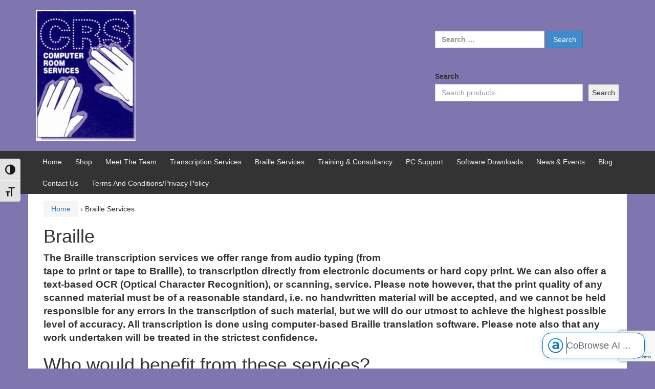

--- FILE ---
content_type: text/html; charset=utf-8
request_url: https://www.google.com/recaptcha/api2/anchor?ar=1&k=6Lc0xqUUAAAAAKGXuMW9PMw5MIO9xxP7fY5x6PS2&co=aHR0cHM6Ly93d3cuY29tcHJvb20uY28udWs6NDQz&hl=en&v=PoyoqOPhxBO7pBk68S4YbpHZ&size=invisible&anchor-ms=20000&execute-ms=30000&cb=mdl3ufmcs2jz
body_size: 48580
content:
<!DOCTYPE HTML><html dir="ltr" lang="en"><head><meta http-equiv="Content-Type" content="text/html; charset=UTF-8">
<meta http-equiv="X-UA-Compatible" content="IE=edge">
<title>reCAPTCHA</title>
<style type="text/css">
/* cyrillic-ext */
@font-face {
  font-family: 'Roboto';
  font-style: normal;
  font-weight: 400;
  font-stretch: 100%;
  src: url(//fonts.gstatic.com/s/roboto/v48/KFO7CnqEu92Fr1ME7kSn66aGLdTylUAMa3GUBHMdazTgWw.woff2) format('woff2');
  unicode-range: U+0460-052F, U+1C80-1C8A, U+20B4, U+2DE0-2DFF, U+A640-A69F, U+FE2E-FE2F;
}
/* cyrillic */
@font-face {
  font-family: 'Roboto';
  font-style: normal;
  font-weight: 400;
  font-stretch: 100%;
  src: url(//fonts.gstatic.com/s/roboto/v48/KFO7CnqEu92Fr1ME7kSn66aGLdTylUAMa3iUBHMdazTgWw.woff2) format('woff2');
  unicode-range: U+0301, U+0400-045F, U+0490-0491, U+04B0-04B1, U+2116;
}
/* greek-ext */
@font-face {
  font-family: 'Roboto';
  font-style: normal;
  font-weight: 400;
  font-stretch: 100%;
  src: url(//fonts.gstatic.com/s/roboto/v48/KFO7CnqEu92Fr1ME7kSn66aGLdTylUAMa3CUBHMdazTgWw.woff2) format('woff2');
  unicode-range: U+1F00-1FFF;
}
/* greek */
@font-face {
  font-family: 'Roboto';
  font-style: normal;
  font-weight: 400;
  font-stretch: 100%;
  src: url(//fonts.gstatic.com/s/roboto/v48/KFO7CnqEu92Fr1ME7kSn66aGLdTylUAMa3-UBHMdazTgWw.woff2) format('woff2');
  unicode-range: U+0370-0377, U+037A-037F, U+0384-038A, U+038C, U+038E-03A1, U+03A3-03FF;
}
/* math */
@font-face {
  font-family: 'Roboto';
  font-style: normal;
  font-weight: 400;
  font-stretch: 100%;
  src: url(//fonts.gstatic.com/s/roboto/v48/KFO7CnqEu92Fr1ME7kSn66aGLdTylUAMawCUBHMdazTgWw.woff2) format('woff2');
  unicode-range: U+0302-0303, U+0305, U+0307-0308, U+0310, U+0312, U+0315, U+031A, U+0326-0327, U+032C, U+032F-0330, U+0332-0333, U+0338, U+033A, U+0346, U+034D, U+0391-03A1, U+03A3-03A9, U+03B1-03C9, U+03D1, U+03D5-03D6, U+03F0-03F1, U+03F4-03F5, U+2016-2017, U+2034-2038, U+203C, U+2040, U+2043, U+2047, U+2050, U+2057, U+205F, U+2070-2071, U+2074-208E, U+2090-209C, U+20D0-20DC, U+20E1, U+20E5-20EF, U+2100-2112, U+2114-2115, U+2117-2121, U+2123-214F, U+2190, U+2192, U+2194-21AE, U+21B0-21E5, U+21F1-21F2, U+21F4-2211, U+2213-2214, U+2216-22FF, U+2308-230B, U+2310, U+2319, U+231C-2321, U+2336-237A, U+237C, U+2395, U+239B-23B7, U+23D0, U+23DC-23E1, U+2474-2475, U+25AF, U+25B3, U+25B7, U+25BD, U+25C1, U+25CA, U+25CC, U+25FB, U+266D-266F, U+27C0-27FF, U+2900-2AFF, U+2B0E-2B11, U+2B30-2B4C, U+2BFE, U+3030, U+FF5B, U+FF5D, U+1D400-1D7FF, U+1EE00-1EEFF;
}
/* symbols */
@font-face {
  font-family: 'Roboto';
  font-style: normal;
  font-weight: 400;
  font-stretch: 100%;
  src: url(//fonts.gstatic.com/s/roboto/v48/KFO7CnqEu92Fr1ME7kSn66aGLdTylUAMaxKUBHMdazTgWw.woff2) format('woff2');
  unicode-range: U+0001-000C, U+000E-001F, U+007F-009F, U+20DD-20E0, U+20E2-20E4, U+2150-218F, U+2190, U+2192, U+2194-2199, U+21AF, U+21E6-21F0, U+21F3, U+2218-2219, U+2299, U+22C4-22C6, U+2300-243F, U+2440-244A, U+2460-24FF, U+25A0-27BF, U+2800-28FF, U+2921-2922, U+2981, U+29BF, U+29EB, U+2B00-2BFF, U+4DC0-4DFF, U+FFF9-FFFB, U+10140-1018E, U+10190-1019C, U+101A0, U+101D0-101FD, U+102E0-102FB, U+10E60-10E7E, U+1D2C0-1D2D3, U+1D2E0-1D37F, U+1F000-1F0FF, U+1F100-1F1AD, U+1F1E6-1F1FF, U+1F30D-1F30F, U+1F315, U+1F31C, U+1F31E, U+1F320-1F32C, U+1F336, U+1F378, U+1F37D, U+1F382, U+1F393-1F39F, U+1F3A7-1F3A8, U+1F3AC-1F3AF, U+1F3C2, U+1F3C4-1F3C6, U+1F3CA-1F3CE, U+1F3D4-1F3E0, U+1F3ED, U+1F3F1-1F3F3, U+1F3F5-1F3F7, U+1F408, U+1F415, U+1F41F, U+1F426, U+1F43F, U+1F441-1F442, U+1F444, U+1F446-1F449, U+1F44C-1F44E, U+1F453, U+1F46A, U+1F47D, U+1F4A3, U+1F4B0, U+1F4B3, U+1F4B9, U+1F4BB, U+1F4BF, U+1F4C8-1F4CB, U+1F4D6, U+1F4DA, U+1F4DF, U+1F4E3-1F4E6, U+1F4EA-1F4ED, U+1F4F7, U+1F4F9-1F4FB, U+1F4FD-1F4FE, U+1F503, U+1F507-1F50B, U+1F50D, U+1F512-1F513, U+1F53E-1F54A, U+1F54F-1F5FA, U+1F610, U+1F650-1F67F, U+1F687, U+1F68D, U+1F691, U+1F694, U+1F698, U+1F6AD, U+1F6B2, U+1F6B9-1F6BA, U+1F6BC, U+1F6C6-1F6CF, U+1F6D3-1F6D7, U+1F6E0-1F6EA, U+1F6F0-1F6F3, U+1F6F7-1F6FC, U+1F700-1F7FF, U+1F800-1F80B, U+1F810-1F847, U+1F850-1F859, U+1F860-1F887, U+1F890-1F8AD, U+1F8B0-1F8BB, U+1F8C0-1F8C1, U+1F900-1F90B, U+1F93B, U+1F946, U+1F984, U+1F996, U+1F9E9, U+1FA00-1FA6F, U+1FA70-1FA7C, U+1FA80-1FA89, U+1FA8F-1FAC6, U+1FACE-1FADC, U+1FADF-1FAE9, U+1FAF0-1FAF8, U+1FB00-1FBFF;
}
/* vietnamese */
@font-face {
  font-family: 'Roboto';
  font-style: normal;
  font-weight: 400;
  font-stretch: 100%;
  src: url(//fonts.gstatic.com/s/roboto/v48/KFO7CnqEu92Fr1ME7kSn66aGLdTylUAMa3OUBHMdazTgWw.woff2) format('woff2');
  unicode-range: U+0102-0103, U+0110-0111, U+0128-0129, U+0168-0169, U+01A0-01A1, U+01AF-01B0, U+0300-0301, U+0303-0304, U+0308-0309, U+0323, U+0329, U+1EA0-1EF9, U+20AB;
}
/* latin-ext */
@font-face {
  font-family: 'Roboto';
  font-style: normal;
  font-weight: 400;
  font-stretch: 100%;
  src: url(//fonts.gstatic.com/s/roboto/v48/KFO7CnqEu92Fr1ME7kSn66aGLdTylUAMa3KUBHMdazTgWw.woff2) format('woff2');
  unicode-range: U+0100-02BA, U+02BD-02C5, U+02C7-02CC, U+02CE-02D7, U+02DD-02FF, U+0304, U+0308, U+0329, U+1D00-1DBF, U+1E00-1E9F, U+1EF2-1EFF, U+2020, U+20A0-20AB, U+20AD-20C0, U+2113, U+2C60-2C7F, U+A720-A7FF;
}
/* latin */
@font-face {
  font-family: 'Roboto';
  font-style: normal;
  font-weight: 400;
  font-stretch: 100%;
  src: url(//fonts.gstatic.com/s/roboto/v48/KFO7CnqEu92Fr1ME7kSn66aGLdTylUAMa3yUBHMdazQ.woff2) format('woff2');
  unicode-range: U+0000-00FF, U+0131, U+0152-0153, U+02BB-02BC, U+02C6, U+02DA, U+02DC, U+0304, U+0308, U+0329, U+2000-206F, U+20AC, U+2122, U+2191, U+2193, U+2212, U+2215, U+FEFF, U+FFFD;
}
/* cyrillic-ext */
@font-face {
  font-family: 'Roboto';
  font-style: normal;
  font-weight: 500;
  font-stretch: 100%;
  src: url(//fonts.gstatic.com/s/roboto/v48/KFO7CnqEu92Fr1ME7kSn66aGLdTylUAMa3GUBHMdazTgWw.woff2) format('woff2');
  unicode-range: U+0460-052F, U+1C80-1C8A, U+20B4, U+2DE0-2DFF, U+A640-A69F, U+FE2E-FE2F;
}
/* cyrillic */
@font-face {
  font-family: 'Roboto';
  font-style: normal;
  font-weight: 500;
  font-stretch: 100%;
  src: url(//fonts.gstatic.com/s/roboto/v48/KFO7CnqEu92Fr1ME7kSn66aGLdTylUAMa3iUBHMdazTgWw.woff2) format('woff2');
  unicode-range: U+0301, U+0400-045F, U+0490-0491, U+04B0-04B1, U+2116;
}
/* greek-ext */
@font-face {
  font-family: 'Roboto';
  font-style: normal;
  font-weight: 500;
  font-stretch: 100%;
  src: url(//fonts.gstatic.com/s/roboto/v48/KFO7CnqEu92Fr1ME7kSn66aGLdTylUAMa3CUBHMdazTgWw.woff2) format('woff2');
  unicode-range: U+1F00-1FFF;
}
/* greek */
@font-face {
  font-family: 'Roboto';
  font-style: normal;
  font-weight: 500;
  font-stretch: 100%;
  src: url(//fonts.gstatic.com/s/roboto/v48/KFO7CnqEu92Fr1ME7kSn66aGLdTylUAMa3-UBHMdazTgWw.woff2) format('woff2');
  unicode-range: U+0370-0377, U+037A-037F, U+0384-038A, U+038C, U+038E-03A1, U+03A3-03FF;
}
/* math */
@font-face {
  font-family: 'Roboto';
  font-style: normal;
  font-weight: 500;
  font-stretch: 100%;
  src: url(//fonts.gstatic.com/s/roboto/v48/KFO7CnqEu92Fr1ME7kSn66aGLdTylUAMawCUBHMdazTgWw.woff2) format('woff2');
  unicode-range: U+0302-0303, U+0305, U+0307-0308, U+0310, U+0312, U+0315, U+031A, U+0326-0327, U+032C, U+032F-0330, U+0332-0333, U+0338, U+033A, U+0346, U+034D, U+0391-03A1, U+03A3-03A9, U+03B1-03C9, U+03D1, U+03D5-03D6, U+03F0-03F1, U+03F4-03F5, U+2016-2017, U+2034-2038, U+203C, U+2040, U+2043, U+2047, U+2050, U+2057, U+205F, U+2070-2071, U+2074-208E, U+2090-209C, U+20D0-20DC, U+20E1, U+20E5-20EF, U+2100-2112, U+2114-2115, U+2117-2121, U+2123-214F, U+2190, U+2192, U+2194-21AE, U+21B0-21E5, U+21F1-21F2, U+21F4-2211, U+2213-2214, U+2216-22FF, U+2308-230B, U+2310, U+2319, U+231C-2321, U+2336-237A, U+237C, U+2395, U+239B-23B7, U+23D0, U+23DC-23E1, U+2474-2475, U+25AF, U+25B3, U+25B7, U+25BD, U+25C1, U+25CA, U+25CC, U+25FB, U+266D-266F, U+27C0-27FF, U+2900-2AFF, U+2B0E-2B11, U+2B30-2B4C, U+2BFE, U+3030, U+FF5B, U+FF5D, U+1D400-1D7FF, U+1EE00-1EEFF;
}
/* symbols */
@font-face {
  font-family: 'Roboto';
  font-style: normal;
  font-weight: 500;
  font-stretch: 100%;
  src: url(//fonts.gstatic.com/s/roboto/v48/KFO7CnqEu92Fr1ME7kSn66aGLdTylUAMaxKUBHMdazTgWw.woff2) format('woff2');
  unicode-range: U+0001-000C, U+000E-001F, U+007F-009F, U+20DD-20E0, U+20E2-20E4, U+2150-218F, U+2190, U+2192, U+2194-2199, U+21AF, U+21E6-21F0, U+21F3, U+2218-2219, U+2299, U+22C4-22C6, U+2300-243F, U+2440-244A, U+2460-24FF, U+25A0-27BF, U+2800-28FF, U+2921-2922, U+2981, U+29BF, U+29EB, U+2B00-2BFF, U+4DC0-4DFF, U+FFF9-FFFB, U+10140-1018E, U+10190-1019C, U+101A0, U+101D0-101FD, U+102E0-102FB, U+10E60-10E7E, U+1D2C0-1D2D3, U+1D2E0-1D37F, U+1F000-1F0FF, U+1F100-1F1AD, U+1F1E6-1F1FF, U+1F30D-1F30F, U+1F315, U+1F31C, U+1F31E, U+1F320-1F32C, U+1F336, U+1F378, U+1F37D, U+1F382, U+1F393-1F39F, U+1F3A7-1F3A8, U+1F3AC-1F3AF, U+1F3C2, U+1F3C4-1F3C6, U+1F3CA-1F3CE, U+1F3D4-1F3E0, U+1F3ED, U+1F3F1-1F3F3, U+1F3F5-1F3F7, U+1F408, U+1F415, U+1F41F, U+1F426, U+1F43F, U+1F441-1F442, U+1F444, U+1F446-1F449, U+1F44C-1F44E, U+1F453, U+1F46A, U+1F47D, U+1F4A3, U+1F4B0, U+1F4B3, U+1F4B9, U+1F4BB, U+1F4BF, U+1F4C8-1F4CB, U+1F4D6, U+1F4DA, U+1F4DF, U+1F4E3-1F4E6, U+1F4EA-1F4ED, U+1F4F7, U+1F4F9-1F4FB, U+1F4FD-1F4FE, U+1F503, U+1F507-1F50B, U+1F50D, U+1F512-1F513, U+1F53E-1F54A, U+1F54F-1F5FA, U+1F610, U+1F650-1F67F, U+1F687, U+1F68D, U+1F691, U+1F694, U+1F698, U+1F6AD, U+1F6B2, U+1F6B9-1F6BA, U+1F6BC, U+1F6C6-1F6CF, U+1F6D3-1F6D7, U+1F6E0-1F6EA, U+1F6F0-1F6F3, U+1F6F7-1F6FC, U+1F700-1F7FF, U+1F800-1F80B, U+1F810-1F847, U+1F850-1F859, U+1F860-1F887, U+1F890-1F8AD, U+1F8B0-1F8BB, U+1F8C0-1F8C1, U+1F900-1F90B, U+1F93B, U+1F946, U+1F984, U+1F996, U+1F9E9, U+1FA00-1FA6F, U+1FA70-1FA7C, U+1FA80-1FA89, U+1FA8F-1FAC6, U+1FACE-1FADC, U+1FADF-1FAE9, U+1FAF0-1FAF8, U+1FB00-1FBFF;
}
/* vietnamese */
@font-face {
  font-family: 'Roboto';
  font-style: normal;
  font-weight: 500;
  font-stretch: 100%;
  src: url(//fonts.gstatic.com/s/roboto/v48/KFO7CnqEu92Fr1ME7kSn66aGLdTylUAMa3OUBHMdazTgWw.woff2) format('woff2');
  unicode-range: U+0102-0103, U+0110-0111, U+0128-0129, U+0168-0169, U+01A0-01A1, U+01AF-01B0, U+0300-0301, U+0303-0304, U+0308-0309, U+0323, U+0329, U+1EA0-1EF9, U+20AB;
}
/* latin-ext */
@font-face {
  font-family: 'Roboto';
  font-style: normal;
  font-weight: 500;
  font-stretch: 100%;
  src: url(//fonts.gstatic.com/s/roboto/v48/KFO7CnqEu92Fr1ME7kSn66aGLdTylUAMa3KUBHMdazTgWw.woff2) format('woff2');
  unicode-range: U+0100-02BA, U+02BD-02C5, U+02C7-02CC, U+02CE-02D7, U+02DD-02FF, U+0304, U+0308, U+0329, U+1D00-1DBF, U+1E00-1E9F, U+1EF2-1EFF, U+2020, U+20A0-20AB, U+20AD-20C0, U+2113, U+2C60-2C7F, U+A720-A7FF;
}
/* latin */
@font-face {
  font-family: 'Roboto';
  font-style: normal;
  font-weight: 500;
  font-stretch: 100%;
  src: url(//fonts.gstatic.com/s/roboto/v48/KFO7CnqEu92Fr1ME7kSn66aGLdTylUAMa3yUBHMdazQ.woff2) format('woff2');
  unicode-range: U+0000-00FF, U+0131, U+0152-0153, U+02BB-02BC, U+02C6, U+02DA, U+02DC, U+0304, U+0308, U+0329, U+2000-206F, U+20AC, U+2122, U+2191, U+2193, U+2212, U+2215, U+FEFF, U+FFFD;
}
/* cyrillic-ext */
@font-face {
  font-family: 'Roboto';
  font-style: normal;
  font-weight: 900;
  font-stretch: 100%;
  src: url(//fonts.gstatic.com/s/roboto/v48/KFO7CnqEu92Fr1ME7kSn66aGLdTylUAMa3GUBHMdazTgWw.woff2) format('woff2');
  unicode-range: U+0460-052F, U+1C80-1C8A, U+20B4, U+2DE0-2DFF, U+A640-A69F, U+FE2E-FE2F;
}
/* cyrillic */
@font-face {
  font-family: 'Roboto';
  font-style: normal;
  font-weight: 900;
  font-stretch: 100%;
  src: url(//fonts.gstatic.com/s/roboto/v48/KFO7CnqEu92Fr1ME7kSn66aGLdTylUAMa3iUBHMdazTgWw.woff2) format('woff2');
  unicode-range: U+0301, U+0400-045F, U+0490-0491, U+04B0-04B1, U+2116;
}
/* greek-ext */
@font-face {
  font-family: 'Roboto';
  font-style: normal;
  font-weight: 900;
  font-stretch: 100%;
  src: url(//fonts.gstatic.com/s/roboto/v48/KFO7CnqEu92Fr1ME7kSn66aGLdTylUAMa3CUBHMdazTgWw.woff2) format('woff2');
  unicode-range: U+1F00-1FFF;
}
/* greek */
@font-face {
  font-family: 'Roboto';
  font-style: normal;
  font-weight: 900;
  font-stretch: 100%;
  src: url(//fonts.gstatic.com/s/roboto/v48/KFO7CnqEu92Fr1ME7kSn66aGLdTylUAMa3-UBHMdazTgWw.woff2) format('woff2');
  unicode-range: U+0370-0377, U+037A-037F, U+0384-038A, U+038C, U+038E-03A1, U+03A3-03FF;
}
/* math */
@font-face {
  font-family: 'Roboto';
  font-style: normal;
  font-weight: 900;
  font-stretch: 100%;
  src: url(//fonts.gstatic.com/s/roboto/v48/KFO7CnqEu92Fr1ME7kSn66aGLdTylUAMawCUBHMdazTgWw.woff2) format('woff2');
  unicode-range: U+0302-0303, U+0305, U+0307-0308, U+0310, U+0312, U+0315, U+031A, U+0326-0327, U+032C, U+032F-0330, U+0332-0333, U+0338, U+033A, U+0346, U+034D, U+0391-03A1, U+03A3-03A9, U+03B1-03C9, U+03D1, U+03D5-03D6, U+03F0-03F1, U+03F4-03F5, U+2016-2017, U+2034-2038, U+203C, U+2040, U+2043, U+2047, U+2050, U+2057, U+205F, U+2070-2071, U+2074-208E, U+2090-209C, U+20D0-20DC, U+20E1, U+20E5-20EF, U+2100-2112, U+2114-2115, U+2117-2121, U+2123-214F, U+2190, U+2192, U+2194-21AE, U+21B0-21E5, U+21F1-21F2, U+21F4-2211, U+2213-2214, U+2216-22FF, U+2308-230B, U+2310, U+2319, U+231C-2321, U+2336-237A, U+237C, U+2395, U+239B-23B7, U+23D0, U+23DC-23E1, U+2474-2475, U+25AF, U+25B3, U+25B7, U+25BD, U+25C1, U+25CA, U+25CC, U+25FB, U+266D-266F, U+27C0-27FF, U+2900-2AFF, U+2B0E-2B11, U+2B30-2B4C, U+2BFE, U+3030, U+FF5B, U+FF5D, U+1D400-1D7FF, U+1EE00-1EEFF;
}
/* symbols */
@font-face {
  font-family: 'Roboto';
  font-style: normal;
  font-weight: 900;
  font-stretch: 100%;
  src: url(//fonts.gstatic.com/s/roboto/v48/KFO7CnqEu92Fr1ME7kSn66aGLdTylUAMaxKUBHMdazTgWw.woff2) format('woff2');
  unicode-range: U+0001-000C, U+000E-001F, U+007F-009F, U+20DD-20E0, U+20E2-20E4, U+2150-218F, U+2190, U+2192, U+2194-2199, U+21AF, U+21E6-21F0, U+21F3, U+2218-2219, U+2299, U+22C4-22C6, U+2300-243F, U+2440-244A, U+2460-24FF, U+25A0-27BF, U+2800-28FF, U+2921-2922, U+2981, U+29BF, U+29EB, U+2B00-2BFF, U+4DC0-4DFF, U+FFF9-FFFB, U+10140-1018E, U+10190-1019C, U+101A0, U+101D0-101FD, U+102E0-102FB, U+10E60-10E7E, U+1D2C0-1D2D3, U+1D2E0-1D37F, U+1F000-1F0FF, U+1F100-1F1AD, U+1F1E6-1F1FF, U+1F30D-1F30F, U+1F315, U+1F31C, U+1F31E, U+1F320-1F32C, U+1F336, U+1F378, U+1F37D, U+1F382, U+1F393-1F39F, U+1F3A7-1F3A8, U+1F3AC-1F3AF, U+1F3C2, U+1F3C4-1F3C6, U+1F3CA-1F3CE, U+1F3D4-1F3E0, U+1F3ED, U+1F3F1-1F3F3, U+1F3F5-1F3F7, U+1F408, U+1F415, U+1F41F, U+1F426, U+1F43F, U+1F441-1F442, U+1F444, U+1F446-1F449, U+1F44C-1F44E, U+1F453, U+1F46A, U+1F47D, U+1F4A3, U+1F4B0, U+1F4B3, U+1F4B9, U+1F4BB, U+1F4BF, U+1F4C8-1F4CB, U+1F4D6, U+1F4DA, U+1F4DF, U+1F4E3-1F4E6, U+1F4EA-1F4ED, U+1F4F7, U+1F4F9-1F4FB, U+1F4FD-1F4FE, U+1F503, U+1F507-1F50B, U+1F50D, U+1F512-1F513, U+1F53E-1F54A, U+1F54F-1F5FA, U+1F610, U+1F650-1F67F, U+1F687, U+1F68D, U+1F691, U+1F694, U+1F698, U+1F6AD, U+1F6B2, U+1F6B9-1F6BA, U+1F6BC, U+1F6C6-1F6CF, U+1F6D3-1F6D7, U+1F6E0-1F6EA, U+1F6F0-1F6F3, U+1F6F7-1F6FC, U+1F700-1F7FF, U+1F800-1F80B, U+1F810-1F847, U+1F850-1F859, U+1F860-1F887, U+1F890-1F8AD, U+1F8B0-1F8BB, U+1F8C0-1F8C1, U+1F900-1F90B, U+1F93B, U+1F946, U+1F984, U+1F996, U+1F9E9, U+1FA00-1FA6F, U+1FA70-1FA7C, U+1FA80-1FA89, U+1FA8F-1FAC6, U+1FACE-1FADC, U+1FADF-1FAE9, U+1FAF0-1FAF8, U+1FB00-1FBFF;
}
/* vietnamese */
@font-face {
  font-family: 'Roboto';
  font-style: normal;
  font-weight: 900;
  font-stretch: 100%;
  src: url(//fonts.gstatic.com/s/roboto/v48/KFO7CnqEu92Fr1ME7kSn66aGLdTylUAMa3OUBHMdazTgWw.woff2) format('woff2');
  unicode-range: U+0102-0103, U+0110-0111, U+0128-0129, U+0168-0169, U+01A0-01A1, U+01AF-01B0, U+0300-0301, U+0303-0304, U+0308-0309, U+0323, U+0329, U+1EA0-1EF9, U+20AB;
}
/* latin-ext */
@font-face {
  font-family: 'Roboto';
  font-style: normal;
  font-weight: 900;
  font-stretch: 100%;
  src: url(//fonts.gstatic.com/s/roboto/v48/KFO7CnqEu92Fr1ME7kSn66aGLdTylUAMa3KUBHMdazTgWw.woff2) format('woff2');
  unicode-range: U+0100-02BA, U+02BD-02C5, U+02C7-02CC, U+02CE-02D7, U+02DD-02FF, U+0304, U+0308, U+0329, U+1D00-1DBF, U+1E00-1E9F, U+1EF2-1EFF, U+2020, U+20A0-20AB, U+20AD-20C0, U+2113, U+2C60-2C7F, U+A720-A7FF;
}
/* latin */
@font-face {
  font-family: 'Roboto';
  font-style: normal;
  font-weight: 900;
  font-stretch: 100%;
  src: url(//fonts.gstatic.com/s/roboto/v48/KFO7CnqEu92Fr1ME7kSn66aGLdTylUAMa3yUBHMdazQ.woff2) format('woff2');
  unicode-range: U+0000-00FF, U+0131, U+0152-0153, U+02BB-02BC, U+02C6, U+02DA, U+02DC, U+0304, U+0308, U+0329, U+2000-206F, U+20AC, U+2122, U+2191, U+2193, U+2212, U+2215, U+FEFF, U+FFFD;
}

</style>
<link rel="stylesheet" type="text/css" href="https://www.gstatic.com/recaptcha/releases/PoyoqOPhxBO7pBk68S4YbpHZ/styles__ltr.css">
<script nonce="eqWKN37trDjsLGpMae1MvA" type="text/javascript">window['__recaptcha_api'] = 'https://www.google.com/recaptcha/api2/';</script>
<script type="text/javascript" src="https://www.gstatic.com/recaptcha/releases/PoyoqOPhxBO7pBk68S4YbpHZ/recaptcha__en.js" nonce="eqWKN37trDjsLGpMae1MvA">
      
    </script></head>
<body><div id="rc-anchor-alert" class="rc-anchor-alert"></div>
<input type="hidden" id="recaptcha-token" value="[base64]">
<script type="text/javascript" nonce="eqWKN37trDjsLGpMae1MvA">
      recaptcha.anchor.Main.init("[\x22ainput\x22,[\x22bgdata\x22,\x22\x22,\[base64]/[base64]/[base64]/KE4oMTI0LHYsdi5HKSxMWihsLHYpKTpOKDEyNCx2LGwpLFYpLHYpLFQpKSxGKDE3MSx2KX0scjc9ZnVuY3Rpb24obCl7cmV0dXJuIGx9LEM9ZnVuY3Rpb24obCxWLHYpe04odixsLFYpLFZbYWtdPTI3OTZ9LG49ZnVuY3Rpb24obCxWKXtWLlg9KChWLlg/[base64]/[base64]/[base64]/[base64]/[base64]/[base64]/[base64]/[base64]/[base64]/[base64]/[base64]\\u003d\x22,\[base64]\\u003d\\u003d\x22,\x22GMO9ISc5wp01w71Kwr/CuRnDkgLCrsOJV2ZQZ8OUSQ/DoFEnOF0MwoHDtsOiEhd6WcKYUcKgw5IEw6jDoMOWw4tMICUfG0p/JcOKdcK9asO/[base64]/DoglXfyHCiGHDtsKUCSrDnVBsw5LCk8Oxw6rCjmVAw4pRAGzCkTVXw5zDncOXDMOLcz09DVfCpCvCv8OnwrvDgcOjwrnDpMOfwq5Aw7XCssOaTAAywq91wqHCt1LDssO8w4ZCfMO1w6ELIcKqw6tdw64VLlPDicKSDsObV8ODwrfDv8OuwqV+W38+w6LDqGRZQl/Cv8O3NR1/worDj8KHwoYFRcOPCH1JO8KcHsOywpnCjsKvDsKvwqvDt8K8VcK0IsOiYxdfw6QcYyARfMOMP1RVYBzCu8K0w7oQeVl1J8Kiw7nCuzcPHQ5GCcKEw6XCncOmwo3DisKwBsOcw7XDmcKba3jCmMORw6/Ci8K2woB1bcOYwpTCs1XDvzPCoMOww6XDkUjDuWw8OUYKw6EVBcOyKsK9w6lNw6gTwp3DisOUw5kHw7HDnHg/w6obZcKUPzvDtDREw6hvwrprRyLDthQ2wpErcMOAwrMtCsORwoQPw6FbU8K4QX4RHcKBFMKtUFggw6NFeXXDkMOBFcK/[base64]/[base64]/Cgh3DnFF3XTcJw7/Cqj43wq7CscOrwq/[base64]/DqcKEw4hkw7NYSzzChsOYwrXDpsO1w57CrxHDpMO9w4MBwozDhMO2w4Y1JAzDvMKmVMKAM8KPR8KRAsK3fsOfSz9aVSPCuHHCqsOZHU/[base64]/QjDDo8KCZUlWw6DDssOra1DCnlUYwoXDiRMMHm9kMx57wrZFRTUCw5HCtg4KXyfDggXCvMOFw7lOw7zDs8K0KcOAwphPwrvCozt9w5HDsUTCiBdkw4dkw595S8K/dMO+WMKdw5FAw7HCvRxYwovDrFprw5w1wpdtB8OTw6QjFsKca8OBwqlCJMK2BXLCpyrCiMKFw4gFU8KgwqDDmSTCpcK9Y8OaZcKHwrQYUGBDwrUxwoPCocK5w5JHw5RbJTUzJA7CqsKKb8KDw4XChsKTw75bwo9UFsKLNVLCkMKdw6nCg8OuwqA/NMK0ZBvCu8KBwqLDjXdWLsKYAQrDolTCqsOaHkkGw554K8O9wr/Cll1eK0hHwrjCvCnDvcKrw7vCtx3Cn8OvFxnDgVINw5h2w5jCvkjDhcO9wozCqsKDQHoLNcO/aEs4w6TDpcODTgcRw448wp7ChcKxSXY7IcOIwpM8CMKqFhwCw4TDo8OEwphAb8OtT8KOwooPw587QsOHw4Mcw6fClsOQC2DCiMKPw7x0woAww4HCiMKuCnphJcO/KMKFM2/[base64]/DvMO1SQdwwqpkwpsmB8Kjw6TDusO7E8O8wpkHbsOMw7/Cq2TDqDhZF2pVEcOKw70+w6ZXSg4bw5fDmmHCqMOUFMOCVyPCmMKYw6sgw4ZMYMOwBC/Dg3bCvsKfwr9CXsO6YD0kwoLCi8Oow4sew6nDk8K8CsO0SRELwpJMIXV/woNzwrvCswbDvC/Ck8KwwozDkMKxUjrDo8K2cmkXw7/Du2JWw744TjVgw4fDnsOMwrTDjMKbZsK5wprCrMOnA8K7U8OvGcO0wrQnFsOUMsKXFsOcNknCiFzCs0LClcOQGjnCqMKiUU/CqcOeFcKSFMK/FMO8woXDtBDDosOEwqU/PsKDTMO7N0cKeMOAw7nCmMOiw6UVwq3CszfDnMOpIDPDucKYJV5uwqrDq8KCwoIwwoXCnSzCoMOqw71gwrnCgMK5YcOdw4liYAQvVlHDkMO2RsKuwp7CjSvDsMKgwpzDoMKxwpjCknYBZCTDjyrDpyNbDyBhw7E2SsKQSnJMw53Cji/Dhm3CqsK4AMK+wpw/AcORwpbCpV/[base64]/DqMKDSAUiLw53N3wXdwnDmMO3CDEtwofDtSDDrcOFN3xmw5oTwp0HwpvCrsKGw5JZZkMKB8OYVw42w5QlUMKGODvCrcOow4YVwoXDs8OycMKfwrnCsH/Ct29NwrzDucOdw57Di03DkMOiwpnCoMOdFsK8BcK1bMOewpjDlcOWOsKOw7fCgsOIwrMOGRDDtnrCo3Fjw5k0FMObw78nI8OWw5l0ZcKdHMK8wroVw6R/XCXCv8Kcfx7DuSvClBjDm8KWL8OFwpQMw6XDqStLMD8Gw41jwoExd8KMXE7DtgZIZmvDrsKdw555QsKKNMK5w5ojbcO9w69KI30BwrLDlMKDahnDgMKZwqbDpcK2TiNww6h+NgJzAh/[base64]/[base64]/CiH/CpMOLABUddzAdw5gfXMK7w6jDvls3wrrChwMTZBPDkcOnw4zCgMOcwoM2woHDjTZdwqzCpsOBCMKNwqs/[base64]/CvSvDn0powpfDoTlnDsKjw5hCwo7CjyPCmwnDpMKgwrdFHU4sUsO3Sx/ChsO/KSvDpsOxwotlwpssK8OWw5VXUcOoWBl/[base64]/DosKfwqo3acKKw5vDn8OwT8ODBcOrJzcMK8Oow7TCrj5dwrPCuEJuw4ZEw4DCsDFgNMOaN8OLWMKUOMOrw70tMcOwPDzDv8OWPMOgw4krcB7DvsKdw6TDuBfDlncQUX58H3dwwp/[base64]/DqcK4esKrOCrCisOewq4Qw4fDtMKgwr/CqsK9e8OJUTYdw5wJOcKVYcOVXVkGwp0dAADDtBQpGEodw7fCoMKXwp1PwpTDu8OzQBrCgC7CgMKDFMO/w6bDlGrClcOLFMOVFsO6bF5dw6oBasKRBMORHsK9w5bDnDPCpsKxw5IxZ8OAOl/DmmBfwpU1YsK5KABvdsOWwrZ7dELCj0TDvlHChgnCgzROwoQKwp3DnjzCiz0Swo5yw4PCryzDvsO4CUTCg0vDjsOpwrvCo8KLN2PCk8KFw5kfwo/Do8KRw5bDtRhBNykEw7RNw68gMAPCkRA7w6nCrMOTDjQcX8KSwqfCqGAVwrpmW8OWwpUNG1HCs3DCmsO/QcKRWl4CScKQwqg3w5nCqzhPVyM5A31DwqbDvQgww70Jw59nEWTDtMOJwqfCpAIAeMKATMO8wrcmYncfwqFKE8KdWcOuVFBDYi/DqMKqw7rCj8KjXMKnw7DDlyh+wo/[base64]/DvBTCsMOjTXBqw5/[base64]/DnsO/w77DmcOxw7rCtkvCp8KRC8OuXCDDj8ODMcKKw6YUIXIJOcOcbcO9dAcJamPCnMKYwovCgcOnwokyw6MZOzbDq2LDlk3DqMOVwqbDgHU1w593Wxcew5HDig3DnA9hKXbDnF90w6/DgiPCnMK+wqzDsBfChsOtw7tKw5IowpBjwpvDjsOXw7rClRFHGAtedjk/w4fCncOjwovCosKew5nDrRzCqQk/QClTEsOPelPDhDJBw4jCn8KbLcO4wptEBsKQwqnCt8KnwowOw7nDnsOGw7bDncKySMKJSBDCr8Kzw5HCsQPDvWvDssOqwprDkgJ/wp5tw45/[base64]/b1B2w78Nw7ZdwodawqvDicOew4XCtMKXwoIDwo5Rw7TDosO0UTTCvMKAB8O1wrpeTcKzXB8Qw5Byw5/ChcKFdRdqwoBvw4bClmFXw7tYMgZxG8KLKifCm8OhwqDDjSbCojw9HktdJcKEbMOmwr7DuQwcbkHCnMO5E8OJfG1uLScjw7bCtWgXF2gkwoTDqcOkw79pwr3Ds1gWX0Mhw7LDpg0+woXDscOSw7wMw7cyDHLCtcOuV8Ovw78GYsKjw5cIXi/DpsOMZcOIb8OWVkjCs2zCngTDgXnClMKlB8KaD8OcCxvDlQXDuhbDocOgwpbCosK/w70dE8OFw4lccivDqErChEfCi03DtlA2W2PDo8O0w7nDvcKrwpfCpllXdS/Chn9lCMKdw4fDq8OwwpnCpjzCjA4vdBcAD2k8b2rDpE/Ci8KtwoLCjcKCNsOEw6vDu8OXWT7DoE7DmW7Cj8OzJMOFwoLDt8Kyw7XDgMKSADtUwoFXwp/CgWp4wqXCosOew404w4QQwrLCv8KfW3nDrHTDkcOpwpoOw40JY8Kdw7XCklPDr8O4w5TDncOgfErCrsOkwqHDl3TCs8KiWzfCl3QnwpDCr8KJwqZgBMKmw4XCpV1vw5pTw4bCn8OjSsOKNT7ClMOge3rDrFwKwobCpSkGwrBzw6c/[base64]/[base64]/w4rDq8KhNCrCsDwNNlYfw4QdQMOlYQxsQsO5wpTCrcOwwrJ2OMOIw5/DtygnwrvDusOQw4zDnMKDwr9fw4fCkVPDjRPCisKawrHCncObwpfCt8Ofwr/ClcKEZ1E+AMKFw5J1wqI+STDDkSHCgcKyw4rDgMKWFMOBwoTCrcKdWH8jEFJ0cMKzXcOIw67DpWHCrkA0wrvCs8K1w6bDgSzDl1fDrSDCjF/Dv1Utw5lbwq4Vwo0KwrnDgjsPwpdgw77Ci8O0BsKZw782dsKnw47DmGTChHpHdFJdd8OwZUzCm8KKw4xnbRbCicKQD8OJIRB5wqpdR0V5OwMuwpJQYV8Uw5YGw6ZcY8Ohw51YXMOXw7XCvlJkc8KRwonCmsO9Y8OCTcO7dFDDlsOmwoQEw5xVwoxkQsO2w78/w4/ChcKyPMK8dWLCnsK+wp7Dp8K8bsOaPcOywoMNwpQwZH4bwqnDksOnw4fCkxjDvMOBw4Elw4/DtFHDn0VTIsKWwonDhjEJD3bCul9zNsKzOMK4LcOCDkrDljh8wo3CrcObOlXCjUAXZMKyDsOEw7w/fGzDplNLwrDDngVUwoLDhi8aXcOjb8OjHFjCvMO1wqfDmXjDmGkwGsOzw5/DhsOgDC3CqsKbIsOdw50deUXDrmYvw47DtHQEw5VZwppYwqfCscKywqbCtFAPwo3DtQdTFcKPJCg0b8OcOkpiwokdw6w5NBTDmF/Dl8OPw59Ew6/[base64]/[base64]/w43DsiANYcOxOVcfSmfDmxTChjlaw5QcFXNBwpF9ZcOhVgdkw7jCuQTDusKpw49Kwq7DssO4wpbCrj49H8K+wp3Dv8KCPsOhKxrCgUvDmVLDnMKTbcK2w4JAwq7DpEZJwq5RwqTDtH0fw4fCsGDDmsOuwo/[base64]/DsMKqwpzDvgvCtHfDhmUcd8K+AMKBLgNewopUwp1uwqHDvsOqC2LDs3I+FMKLEhLDiAc9B8OIwoHCmcORwp7CnMKDHkPDvMK3w4ALw5HDt3TCtDVzwp/DkGkkwoXCqcOLfsOOwr/Dv8KdBTQRwp3CrE87OsO8w4gUXsOiw6oFfVdXKsOXfcK3TkzDmD9rwqF/w63DvcKZwoAqZ8OewpbCrsOowrzDk3DDnFdCwo/CkcOewr/[base64]/[base64]/Ck8OZAsObwp/CgmsTH8ObJ1fCo2Z4w6bDiQ7CmV0TdcKrw4Aiw5fDvX44ZULDg8Kgw4ZGF8KAw7vCosOLTsO4wpI+Uy/DrkbDuxRDw4rCjGcXR8KfQyPDsR1NwqdgTsKVYMKPK8KzBUI4woBuwq5qw6glwodpw7TDpTYKd14AOsK1w5BlGcO/woHDu8OtEsKDw6/Cv35cIcOvbcK7dEPCgTliwol5w7XCpUJOEToTw5HDpE0mwqwtLsOwJMOhEAsqNRpawrHDv01qwrLCphbCiGjDucO3CXfCg2FlHsOMw6lQw7sqO8OSDmM9TsOOTcKIw5RRw5IqDgtFbMOaw6TCjcO0f8KYJynCu8K8JMONwq/Dg8Odw6M7w4LDrsOTwqJELDU8wrLDncOcYnLDrMOBWMOtwqUJVcOrV35mYTLCm8KEVMKRwr/ChcOVf3rCnCbDinzCtxdaesOjUsOpwqnDh8Ozwo9Awq9Mf1ZRN8OYwpU6L8OjSSfCmsKrVmLDiSxddGtCN3jCv8Kkw44LDyXDk8KmfkHClCPCvMKUw4FdDMORwrzCs8KUdcKXNX/DisKcwrEhwq/CrsKZw7/Dvl3CoFAFwoMlwpA/w4fCo8KywqjDtcKYbMO4bMOMw7oTw6fDlsO3w5h1w7LDvnwcDMKyPcO/RgnCmsKDF0fCtMOkw78rw5Akw5Y4PMOFW8KQw6VJw6PCgWrCiMKUwpTCi8OjGx0yw7cjDcKsT8KXeMKkZMO3fzzCjB4awrPDicOmwrLCpFNQScK6VRsecMOww40twrFDLGDDtQhWw6d0w77Cm8KRw6sOKMONwqHCksOcKWLCp8KMw4ARwpxhw4IDHcKpw7Bsw7hqCx/Dhk7CtcKQw5kGw4E6wp7CmsKhK8KlVgXDucKBA8O7OUfCqcKmCj3Dq1RfaDzDuADDrXoOWMOrJsKWwrzCqMKYPMK6woIXw7MZUE1NwoV7w7zCpsOuYMKrwog5wrVoPsK1woPCr8OWwoECL8KEw4pCwrPCjB/CjcOZw4DDgsK6w4FNNMOeSsKSwrTDkUbDl8Otwop6LRoWLUjCrMO/R0E2HcKccEHCrsOCw7rDmCINw6nDoVnCuXHCml1ldsKUw7nCrGoqwpDCpxIfw4HCml7DicK6LkQTwrzCi8Kww6XDgHTCucOBGMOwd11UMgROQMK8wqTDlUhhQh7DssOxwpbDscO/bsKGw6FVNz7CssO/[base64]/[base64]/DqiNDFX5iBsKcIAkuwrHCuHrDn8Kdw7LCrMKbSjklw4hIw41yVFwVw4fDrjfDvcKpE1zCngPCi1nCusKSGVsJM3g7wq/CucO2KMKVwpzCjcKeDcKQeMOYYzrCqcOXGATDoMOGESUyw6sZfgYOwpljwo0aAsO5wrgAw6jCq8KJwqw7JhDCiFZ0SmjDgmbCucKPw5zCgMKRc8KkwpXCtk5NwoAQdsKgw4NYQVPCgMKYRsO5wr8nwqt+W3UBAMO5w5/DoMOKacKkPMOmw7/[base64]/CiTnDoHElwr4Kwot/w4dow5PDosOtw73Dv8K3U0TDkn8qAH5VV0EfwqpZw5pywo9iwohNABzCqRbDgcKTwpkBw4Fyw4nDjR8ZwpXDti/DvMOMwpjCn1XDpwrChcODBh9qLMOJw7d2wrfCtcOdwoIzwrZ+w5QeWsOiwqnDq8OTDj7CosK0wpYLw4/[base64]/[base64]/wqvCqMKAwpUyw6nCpzEww6rDlMKjw4pDPcOOW8KeVnTCsMKAUcK6wqxZFX8NG8KvwoJGwqF3DMK3BsKdw4XClyPCpMKrMcOYaVbDpcO9e8KYC8Obw4F+wq/[base64]/[base64]/ChsO9HTfDr8OPdg8EWsOoZ8O/wrvDnivDgcKow5fDs8OLwr3DllNRAhYmwqkbdCHDk8KDwpcqw4k7w7A3wrTDt8KAEyAgw4B5w53Cg13DrsOOGMOoCsOLwoDDhMK1bFBkwrQSR3sCAsKNw5PCqgjDjcOKwpsuSMKgFhMlwojDiV/DojrCok/[base64]/wplswocEw5HCpkwJwoLDrTpZwrTCrT1Bw7fDiT93aCZpWsOyw6FNB8KLIMOae8OWGcOdd24zw5Z/[base64]/DkWnCoxNWw5kqwqsAGC8Jw7toVx7DnlQMw4rChsKxDAtwwqhAw5I0wrDCrgXDgh7CsMOBw6/[base64]/QAsLwqkUw4l1wrHDmMOyM8OiwoPCgMOeBD9KAVjDnsKswrc4wqtOwoXDtgHCl8KRwo1ywpHChQfCqMOSSUYfJmTDpMOOSgM9w5zDjijCkMOgw5BrC1wMwrM9FsKzTMOPw6wMwo9kGcK7wo/Cg8OGBMKQw6FrGS/DvkRaMcK3UjPCnHAPwrDChjsJw5EZHcKZfhbCowDCt8ONennDnVsmw5x8b8KUMcKjfmQufWjCmmTDg8KkZVXDmVrDh34GIMKEw79Ew63CtMKQVxxqAXVOR8Ohw57DrsOowpTDtV99w7xuMmDClcOMBEPDhsO3wocMLsO5woTCsR0ubcKsGFvCqB7Cm8KHTSNMw7I/e2rDtBlUwoTCsiTCmEBZw4Vyw73DqnUrL8OqQcKRwq0ywoo8wpwowpfDu8KfwqvCkhDDnMOuZivCr8ORGcKdLE/DiTs1wpNEA8Ksw7nDmsODwqF6wqVwwqoQTRzDg0rCgBMnw6HDgsOBa8ONOnc6wpZkwp/Cq8K0w6rCosKJw6zCu8Kewpluw654BXYywoQENMOsw5jCq1RsLjkkTsOpwpLDr8OcKEvDnnnDjT1IFsKhw5zDi8KKwrPCv0Qsw5nCjMKfbMKiwq5EAwXCucK7MCUFw63Dsy7Dvz8KwqhkHHl6S2HDgXjCi8K/HTrDkMKQwoQvb8OawpPDnMO/w5rCmcKSwrXCjnTDh17DucO/aV/CrcOdDCHDvMObwo7CqH/Dm8KhBCfCkMKVYsOHwpLClk/ClSMGw40lIUrCmsOHD8KCc8OtU8OdXsK+wqZxUgXCmi7DjcOdE8Kpw4XDjgDCsGU6wqXCscKDwp7DrcKDMSzDgcOEw5UcHDHChcK3YnBpSDXDtsKgTFEyecKXAMKyN8KNw4bCscOVRsKrU8KKwoMCdVLCtcOnwrvDlsOBw78zwp/CtBVvJ8OEDG7ChsO3cg9UwpR+w6FYG8Kzw4Imw7tiwpbCgEDDncKwX8K0wpZ2wr5+w73CqSo0w5XDpVzCnMOkwp5zdXtywqHDi3hjwppqfsOFw5HCqRdJw57Dm8KePMKbHHjClTTCqV9bwrx1wqwVB8OVUkhBwrnCscO/[base64]/CmyjDtcOOSGQcwpwYwpoewr9RGgVMwrBew5vCl3QcGsKSYMKRwokfVkw5Hm3CnxwhwpXDgEjDqMK0RHTDhMOVK8O5w7LDi8OmA8ORNsOSGX3DhMK3MjV3w5MiXsKTJ8Owwp3DvSAdLE7DoQI8w4NQwpAFICUZBcK4X8K7wp4gw4wOw5RWWcKMwrJ/w7tBQsKJKcKYwpU3w77CkcOCHgxiNT/ChsORwo7DhMOGw4zDhcKTwpZNJjDDhsK7cMOTw4PCnwNsZsKJw6dMG2XCjsOgwpvDqj7Do8KADzPClybCrnd1d8KOBCTDlMOww7dNworDoUYwHWJhA8Obw4JNcsOow51DZnvCgsKXRUfDi8Odw7hYw6TDg8Khw5ICOhg4w7fDoS5lw6M1QHw9wp/DocK3w4HCtsKlwqIJw4HCqWxOwq/CmcKPGsOwwqRdS8OfJjXCu3vClcKew4vCjl9dR8Obw5dVEl0aXljCgcKAY1TDgMKhwqUEw50JXHPDlRY1wpTDm8KzwrXCm8KJw6Z1WlQgCnggXz7ChMOtVWBNw4nCuC3Cu2EmwqMKwrsdwqvDssKtwpQlw5LCscKFwoLDmErDlw3DohhfwolTYE/CoMO/w5jCpMKpw4bCi8KjUsKjasO7wpHCkUDCmMKzwodSwrjCqGldwpnDlMOmBB4uwr7CpzLDmSrCtcOaw7DCi04VwoVQwpjCjcO5YcKQWMO0e2ROFCMZLMKBwpEew7IaZEw/c8OLI1wdIxjDgBh9UcOYEykgIMKCN3DCuVrChXklw6RKw7jCqsKyw5FpwrHCsD05DjdRworCn8OSw4vCp2XDpyrDj8OIwo98w6XChC5gworChDnDmcKKw53Do0ItwrwFw7B5wqLDumXDs3TDswLDpMKvBRHDssK7wo/DjwYwwpYxfMKZwqhZCcK0dsOrwr/CgMOcIwDDuMK/[base64]/w7Biw40Dw7lFJGLCmMOTP03CssKKbMOmw6jDrGlHw6DCvlt6wrttw4/DjgjDncOVwq5aEcKowp7DvcOIw5fCl8K+wp5/PhvDuipFdcOvwq/CnMKmw6vClcKyw7bCkMKrEMOEQBXCscO6wqYVGFh2FcOcPm3CvcKFwo/ChcO/[base64]/[base64]/DqMOdacOTw57DglPCpcOBwrp4JsKqCBLCrsOMPzclOcKxw73CpVzCnsOSJHB/woDCv0zCpsOPw7jDpcOvIAvDhcKrwrLCjC/Cow1Zw5zCrMKyw6Anwo42wr7CusO+w6XDv2DCh8KVwo/Dny9gw61CwqJ2w6XDt8OccMKbwoh3KsOKXsOpSQHDnMOPwrMdw7XDliXCrDFhBQLCjEYpwoDDoTsDRRHDjwbCicOFaMKRwrEkPwXDncKzaTQZw7DDvMO/w7DCusOndsO+wrEfLx7Cs8KOd1dtwqnCj2rCq8Ogw7nDq1HDoVfCscKXGkNqPcK0w5YgCxfDgcKew6F8A0DCgcOvY8KCLl0qEMOtK2I6FcK/[base64]/wohAwpBew6YQXno0eDXDthtsXMKSwoteRiLDk8OLWnxdw79dFMOKVsOAOTFgw49hMcO0w6TCs8KwVznCrMOvC1o9w6I2dz9dQcKwwozDpVI5a8KPwqvCqsKIw7jDmhPDmsONw6fDpsOrc8OUwoHDuMOoHsKgwo/CssO2w4Y4GsOnw60GwpnCljp1w60Zw5lIw5MdaDjDrjVFw584VsOtUMOPRcOaw6BLE8KiYsO2w7TClcO+GMKIw6/Cqk1rUhzDtVLDmTXDk8KAwqVSw6QwwrEGAsKXwqZnw7B2OWHCo8OvwrvCgsOAwpfDisOLwrfCmlPCgMKrw4Bvw44tw7zDtB3CsjnCog0iS8Oyw6dHw6/DqBbDjyjCtTs2N2TDq0HDi1wjw5UjcR/[base64]/w6wlUh9+T0jDhsKseRxCSF9xQMOHC8OVJRJKBC7CuMOGe8KbHnl+SgBedCw6wpPDhjdsDcKrw7HCrCjCgVRQw6ovwpY+LGETw6DCs3zCkmHDnsK8w5tlw4kVesO8w7YzwqbCicKtIwjDm8OyT8KhAcK/w63DlcOqw4zCmjHDixgjNDPCgQlrA1/CmcOwwoozwo/DsMKGwpHDhig9wrkeKnjDhSo/wrPDuzvDo2xWwpbDinvDoSnChMKBw6IlR8O2LcKcw4jDksKVaEAmw7/DtsOuCjcMasO3Zg/[base64]/wp5iEMOlLsKtCMOYwox2wpPDvcOcw6B1dMK7wr3DqyF8wp3Dq8OIAMKywrE7asOTdsKSAMOWMcORw4TDrmHDqcKjacODWQfDqRLDm1QjwoR4w4XDq2HCp37CqcKsU8OwMjjDpsO5B8KTXMOIBgnCncO/wqPCollKXMO0EMKkwp3Duz3DlMO5wqLCsMKCYMKDw4/CucKow4HDqBEUNMO6bMOqKlseXsOAYCHDtRLDiMKEWsK5fcK3wqzCrMKJPg3CrsO7w63CpQVnwq7CgHRpE8KDbxgcworDoAfCosKfw4HDtcK5w6M2EsKYwp/CmcO5SMK7wqULw5jDnsKcw5/DgMKZKiVmwo5AcCnDuXjCkSvCqRzDqRrCqcOVQw5Vw53CrG3Ch30qdFPCgsOlFsOQwq7CsMK+OMOEw73Dv8O5wox0cVEWUkguaQoywonDk8Oww67DqXYPB1MZw4rCsBxGa8O4fxVqZMOAB1RsXmrCpsK8w7AxEivDmE7DoyDCo8KLW8Kww4ZKPsKYwrXDoHLDlSjCgS/[base64]/LnNkFMOswqfCuENNw4fDs8OmDcOUw6VcCcKkEW/CpsKJwpbCpSfDhEAwwoYSblJSwpTChA9kwplFw7zCvsO/[base64]/fHfCgntiw43Co8O0w4wkwq5Qw5XDul/DgBbDnsO2f8O8wrAbcUVGR8OUPsKwcSBnIEt9ZMOAMsOcUMO0w4ddGQ5VwobCrsO+aMOWGcK/[base64]/wp/Cp3NUwophRSQ8w4N+w7jCmSEIahZWw7ZKL8OBKsKgw5nDpsOTw6Mnw7rCsl/CpMOYwolAfMKBwoJ+wrpWHmgKw7kifsO2Ry/[base64]/CqjZGw68hw6J5w4hhw7Udw57DscKpTsKwTsKtwozCicOhwpJiZcORMBnCl8KGw5zCpMKIwoZMOGjCgmvDrsOiNQAGw4DDmcKRLBbCklTDiDRFw7rCusOiekh/S0cWwr8jw6LCrCcdw70GR8OPwoQjw6wRw5TCvwdNw6NowpTDilZTB8KiJsOZIGfDiGR0WsO5wpl6wp/[base64]/F8Orwphawp0gw54CwrR0bWvDuBkow5YrYMO0w4EkGMKoJsOnNyljw7DDlBPCgXHCkEvDi0DCknTDkHxwTwDCqlTDrmlrE8Ouw4Ajwql3wpodwotLw7dPTcOUDyLDv2B/WMKfw4YlW1MZwpx3A8O1w4xVw63DqMOTwqlDUMO4woccSMKzw6XDtsOfw7HCgmg2wq3CoBVhJ8KHC8OyXsKGwpYfwqoHwpoiTEHCosKLL13CrcKnMn1yw5zDkBgyeQLCqsO5w4gmw6kEPwQsdcOnwpDDtFLDm8OkSsKFQsOcJ8ODZXzCiMKww6/DuQAKw4DDhcK/wrfDiTNfwrDCpMOwwoBvwpFjwrjDkRoBA3DDisOuQsONwrFFwoDDrVDCqlkdwqV4w4DCsGDDmgRrJ8OeMUjDmsKOJQPDlywcB8OYwrHDrcKJAMKbJno9w6tfDMO5w7DCg8OqwqLCpsKpdjYGwpnCoQFhDcKlw67Cm10/[base64]/DscOIOVrDjsO0w6dRasOIwoXCtcKJHlF4ZU7DvC4WwpIIfMKzecODw70Lwq4/w63CusOlJcKpw6REwo7Ci8ODwro/w4HCiU/DnsOMF3U2wq3CjW8ENMKbTcKTwozCpsODw7nDtC3ClsOOQEgQw6/DknDCvkLDmnfDv8KhwrYmwqjDh8K0wrtPdWtWKsO4E09SwpXDsAdsawFaRcOWQcOswr/[base64]/[base64]/DpMOMw4o/IUYTw5HDvcKXw4dXFhJQw7XCt1XClcOfU8OVw53Cg1xbwolPw6I3wqDCvMKgw5VZbRTDrBTDtQ3CtcKkTsKAwq8Nw6XDuMO3CljCtH/Cjn7Co0LCl8OMZ8OMesKXZFfDrsKDw4rClMOXVcKKw6TDh8O/TcK9McK/A8Oqw58AFMOiJ8K/w6bCisKVwqZuwo51wqUpwoZOwq/DkcOcw4/[base64]/DpcKQw6k+w5vCpHXDsz7DkcOew4vCnTbCisOmdcKcw7UJwqbCmHw2ITgnJ8KSaR0lMsOgGsO/ST3Cnx/Dr8KPJTZiwpUVw699wrjDhsOFfnlMdcOWw6rCmWjDuybCmcKVwoPCmlEKRSgwwppXwojCpmXDn0HCrC9BwqzCuRfDslbCgjnDrsOiw4wFw6ZeCTXDr8Kqwo9Gw68vC8O2wrzDqcO0wr7CuRJGwpTCusKhfcOEw6zDkMKHw75vw43DhMKCw5w/w7bCvsOTw64vwpjCiX9OwrHCqsK2wrdZw7oUwqgNB8OJZQnDvXPDo8O1wqMXwpfDr8OSWF7DpsKRwrbCi355NcKAw7dSwrbCrMKtLcK/A2HCkC/CrCLDjm86AsKnewjDhcKgwo5pwr89YMKBwovCmDfDvMK/HETCtksKBsKmUcKBOWfCsU7CmVbDvXR3VMKGwrjDkhxPK2NKZx1gWDd3w4t7XwPDpFzDucKNw7PCmyYwYljCshEjCE3CucOdwrcfG8KHbGo3wpMUaExHwpjCicOtw5PDuBgwwr4pRRMmw5lww4XCqmFWwolzZsKBwpvCvMKRw7l9w7IUHsO/w7LCpMKnAcO+w53CoG/DlFPDnMOYw4nCmgwMFVNywr/DqnjDjcKsVXzCiwRzwqXCoyzCrXIOwo4Jw4PDucOcw4YzwpfCjC/CocOjwoENSjkfw6ZzGMOOw5/Cr13DrHPDiBDDocOow5RrwqnDucOkwrnCtwAwOMOtwo/CkcKOwqwWEVrDhMOywqAvc8KJw4vCoMO5w4LDg8Kpw5TDgz7DicKpwolmwq5PwoYZAcO1XsKRwrliE8Kfw5TCp8O1w7YyQR8dQizDjRXCkm/DhHbCqnY3EMKBZsOvYMKFSSUIw440KmDClzvCvcKOF8O2w7XDs1ZqwoASAMKZKMOFwqtNbsOeacOxMG8aw6xDIj8dXMKPw4LDghXCsGxuw7XDk8KAZMO8w4HDoT/[base64]/M8K7W8KVw53CkkQIJV7CgWXDgmTDucKnw5LChMOHwp19w4YhUDbDiybCgXvCnx3DscOuw4ddTcKqwqk/Q8OSPsK2XcKCw5fCoMKcwpxzwqxowoXCmDNqwpcEwprDqD0gRMOGTMOkw5DDg8OuSRo+wonDhilNfyBePTbCrsOrV8K+Qi0xWMOwT8KBwrXCl8OQw4jDnsKoS2rCnMO5XMOPw6TDuMOGVEnDk2x2w4/[base64]/wrXDgMORwr/CqHggWsKNw7Rew7vCpcOxa2jCrcOuUX/DtiHDrB4uwr/Dox/DqGnDrsKRE1vCi8KXw4ZaXcKSDSw2PxfDk1I3wr8CNxfDn2fCuMOpw7wMwrFAw6RvEcOTwqs4BMKnwqsCRTgcw6LDrcOnJcOFYDcmw5B/RMKbwpJnPxR5woPDhcO/w54UYHzCmcOTGcKCwqjCvcK/wqfDmWDCk8OlEB7Dh03DmDTDgiVHGcKvwoLCvyPCvnsqZALDr0Ukw7jDr8KXA1Q7w5F1wqI1wqTDj8OWw7QhwpZ9wrHDhMKLBsOuRcOkG8Ovwp/DuMKnw6YMR8ObAHljw6XCu8KGNVtmIn1lfBdyw7vCiA0fEAMdeGPDgjvDtwzCtnE8wq3DoGpUw4jClCPCpMOAw6I6aAElF8O4J0HDicKpwogwVFLCpXJww7/[base64]/Ci1UldULDjV47wp3ChcOUw7/DuXEYw6rDk8KRw5jDqwVMC8KHwroWwoNGK8OffSPCisOue8KTGFvCjsKlw4YJwqkmOcKbwrfCqSR0w5DCtcOKLD3Cnzsgw5Vmw7HDuMKfw7Y7wpjCjHAUw58cw60NaTbCosKyF8OgHMOSL8KjU8KlOX9QMRlQY3XCvsOuw77Dq2JYwpRlwoXDpMOxScK4wq/Cjy4ew69cDSDDngXDgFtpw5wMcCfDoQNJwoBvwqEPJcKSaiN0w680O8OuJ0F6w69IwrXDjWlQw4QPw5lMw4/CmhZJAw9MHcKIUMOebsKKIG0JYMK6wp/Cp8KjwoImNMK7PMONw6/[base64]/DvhjDisOJUsKXwqnChMO8w7xbw4JHw4TDgcOFwqVtwrVywojCpcOCOsOVVsKjUHBNKcOgw7/CrMOQNsKTwonCrkXDp8K1bRvDvMOUBjs6wpEjecORbsKLOsOIFsKjwqrDqw5fwqgjw4RXwq95w6/Cg8KNw5HDtG7DkD/DomtTR8OObcKFw5Q8w6XCmjrCocOADcOvw5Y8MgQyw45sw64cbcKtw4oDOgY8w7DCkEgycsOCT2rCphRvw68LTSnDp8O/c8OLwr/Cu04Kw5vCicK8dzTDr3l8w4YgPcKwW8OAXylnIMKJw4PCucO4bgRDTzYnw5nCvhbDqHLDrcOJNgUjD8ORBsOUw40YCcOiw5bDpXfDhhPClmzComZGw59EWltWw5jDusOucSLCu8Kzw6PDu0Fbwq8Kw7HDshHCqcKGIcKPwozDvsOcw5bCr2fCgsOwwq8+REvDs8Kq\x22],null,[\x22conf\x22,null,\x226Lc0xqUUAAAAAKGXuMW9PMw5MIO9xxP7fY5x6PS2\x22,0,null,null,null,0,[21,125,63,73,95,87,41,43,42,83,102,105,109,121],[1017145,188],0,null,null,null,null,0,null,0,null,700,1,null,0,\[base64]/76lBhmnigkZhAoZnOKMAhk\\u003d\x22,0,1,null,null,1,null,0,1,null,null,null,0],\x22https://www.comproom.co.uk:443\x22,null,[3,1,1],null,null,null,1,3600,[\x22https://www.google.com/intl/en/policies/privacy/\x22,\x22https://www.google.com/intl/en/policies/terms/\x22],\x2236nJo80Ms1Tf+2d8U79xbZST0TwhS4PeIxKiYPNoqmw\\u003d\x22,1,0,null,1,1768814639840,0,0,[10,9,184],null,[144,28],\x22RC-_pKIHG4U3X4MEg\x22,null,null,null,null,null,\x220dAFcWeA4Wo5YLgmPL5ZXI4GedH9psvrg9DOR_hm1h-Qwz1We0TFfQhTbZv3XX9derkifKV_3iSlIxH07AGaV9vy1DL_YZi1fcAQ\x22,1768897439623]");
    </script></body></html>

--- FILE ---
content_type: text/css; charset=utf-8
request_url: https://voice.innosearch.ai/cobrowse/styles/assistant.css
body_size: 21050
content:
.remote-control-highlight{box-shadow:0 0 0 3px var(--cb-highlight-color,rgba(0,123,255,.7))!important;transition:box-shadow .2s ease-in-out}#cobrowse-ui-container{--cb-primary-color:#0e70af;--cb-primary-text-color:#ffffff;--cb-widget-bg:#ffffff;--cb-messages-bg:#f9f9f9;--cb-border-color:#ddd;--cb-text-primary:#1c1c1e;--cb-text-secondary:#5f606d;--cb-assistant-msg-bg:#e9e9eb;--cb-user-msg-bg:var(--cb-primary-color);--cb-input-bg:#ffffff;--cb-input-text:#333;--cb-input-border:#ccc;--cb-input-placeholder:#a1a1a1;--cb-input-disabled-bg:#f1f1f1;--cb-button-disabled-bg:#a8a8a8;--cb-suggestion-bg:#f1f1f1;--cb-suggestion-bg-hover:#e0e0e0;--cb-suggestion-border:#ddd;--cb-suggestion-text:#333;--cb-shadow:0 4px 12px rgba(0, 0, 0, 0.2);--cb-highlight-color:rgba(0, 123, 255, 0.7);--cb-icon-color:#000000;--cb-start-btn-bg:var(--cb-primary-color);--cb-start-btn-text:#ffffff}#cobrowse-ui-container[data-theme=dark]{--cb-primary-color:#095c91;--cb-primary-text-color:#ffffff;--cb-widget-bg:#1c1c1e;--cb-messages-bg:#2c2c2e;--cb-border-color:#444;--cb-text-primary:#f2f2f7;--cb-text-secondary:#8e8e93;--cb-assistant-msg-bg:#3a3a3c;--cb-user-msg-bg:var(--cb-primary-color);--cb-input-bg:#3a3a3c;--cb-input-text:#f2f2f7;--cb-input-border:#555;--cb-input-placeholder:#8e8e93;--cb-input-disabled-bg:#2c2c2e;--cb-button-disabled-bg:#555;--cb-suggestion-bg:#3a3a3c;--cb-suggestion-bg-hover:#4a4a4c;--cb-suggestion-border:#555;--cb-suggestion-text:#f2f2f7;--cb-shadow:0 4px 12px rgba(0, 0, 0, 0.4);--cb-highlight-color:rgba(48, 128, 255, 0.7);--cb-icon-color:#ffffff;--cb-start-btn-bg:var(--cb-primary-color);--cb-start-btn-text:#ffffff}#cobrowse-ui-container *,#cobrowse-ui-container ::after,#cobrowse-ui-container ::before{box-sizing:border-box;font-family:-apple-system,BlinkMacSystemFont,"Segoe UI",Roboto,Helvetica,Arial,sans-serif}#cobrowse-ui-container code,#cobrowse-ui-container h1,#cobrowse-ui-container h2,#cobrowse-ui-container h3,#cobrowse-ui-container li,#cobrowse-ui-container ol,#cobrowse-ui-container p,#cobrowse-ui-container pre,#cobrowse-ui-container ul{all:revert;font-family:-apple-system,BlinkMacSystemFont,"Segoe UI",Roboto,Helvetica,Arial,sans-serif;font-size:inherit;line-height:1.4;color:inherit;margin-bottom:.25em;margin-top:.25em}#cobrowse-ui-container .cb-chat-message>:last-child{margin-bottom:0}#cobrowse-ui-container ol,#cobrowse-ui-container ul{padding-inline-start:25px}#cobrowse-ui-container #cobrowse-modal-overlay{position:fixed;top:0;left:0;width:100%;height:100%;background-color:transparent;display:flex;align-items:flex-end;justify-content:flex-end;z-index:99998;padding:20px;box-sizing:border-box}#cobrowse-ui-container #cobrowse-modal-overlay.cb-pos-br{align-items:flex-end;justify-content:flex-end}#cobrowse-ui-container #cobrowse-modal-overlay.cb-pos-bl{align-items:flex-end;justify-content:flex-start}#cobrowse-ui-container #cobrowse-modal-overlay.cb-pos-tr{align-items:flex-start;justify-content:flex-end}#cobrowse-ui-container #cobrowse-modal-overlay.cb-pos-tl{align-items:flex-start;justify-content:flex-start}#cobrowse-ui-container #cobrowse-start-btn-1.cb-pos-br,#cobrowse-ui-container .ask-innosearch-container.cb-pos-br{top:auto;left:auto;right:12px;bottom:12px}#cobrowse-ui-container #cobrowse-start-btn-1.cb-pos-bl,#cobrowse-ui-container .ask-innosearch-container.cb-pos-bl{top:auto;right:auto;left:12px;bottom:12px}#cobrowse-ui-container #cobrowse-start-btn-1.cb-pos-tr,#cobrowse-ui-container .ask-innosearch-container.cb-pos-tr{bottom:auto;left:auto;right:12px;top:12px}#cobrowse-ui-container #cobrowse-start-btn-1.cb-pos-tl,#cobrowse-ui-container .ask-innosearch-container.cb-pos-tl{bottom:auto;right:auto;left:12px;top:12px}#cobrowse-ui-container #cobrowse-start-btn-1{position:fixed;bottom:20px;right:20px;z-index:99998;border-radius:8px}#cobrowse-ui-container .ask-innosearch-container{position:fixed;z-index:99998;bottom:12px;right:12px;max-width:calc(100% - 24px)}#cobrowse-ui-container .ask-innosearch-btn{cursor:pointer;display:flex;gap:8px;align-items:center;justify-content:flex-start;width:200px;max-width:100%;padding:4px 5px;border:1px solid var(--cb-primary-color);border-radius:16px;font-size:18px;font-weight:500;color:var(--cb-text-secondary);text-align:center;white-space:nowrap;background:var(--cb-widget-bg);box-shadow:0 0 10px rgba(14,112,175,.25)}#cobrowse-ui-container .ask-innosearch-img{display:flex;align-items:center;justify-content:center;width:40px;height:40px}#cobrowse-ui-container .ask-innosearch-content{width:1px;height:32px;background:#28292f}#cobrowse-ui-container #cobrowse-chat-widget{position:relative;width:350px;height:500px;max-height:calc(100vh - 40px);background-color:var(--cb-widget-bg);display:flex;flex-direction:column;overflow:hidden;font-size:16px;border:1px solid var(--cb-border-color);border-radius:8px;box-shadow:var(--cb-shadow);z-index:99999}#cobrowse-ui-container #cobrowse-chat-header{background-color:var(--cb-primary-color);color:var(--cb-primary-text-color);padding:5px 10px;font-weight:700;display:flex;justify-content:space-between;align-items:center;flex-shrink:0;border-bottom:1px solid var(--cb-border-color)}#cobrowse-ui-container #cobrowse-chat-header h1{color:var(--cb-primary-text-color)}#cobrowse-ui-container .cobrowse-header-controls{display:flex;align-items:center;gap:8px}#cobrowse-ui-container #cobrowse-chat-close-btn{all:initial;font-family:inherit;background:0 0;color:var(--cb-primary-text-color);font-size:24px;cursor:pointer;opacity:.8;line-height:1}#cobrowse-ui-container #cobrowse-chat-close-btn:hover{opacity:1}#cobrowse-ui-container #cobrowse-chat-close-btn svg{stroke:var(--cb-primary-text-color)}#cobrowse-ui-container #cobrowse-status{font-size:12px;font-weight:400;text-transform:capitalize;display:flex;align-items:center;padding:4px 8px;border-radius:5px}#cobrowse-ui-container #cobrowse-status.pending{background-color:#ffe082;color:#493800}#cobrowse-ui-container #cobrowse-status.connected{background-color:#d4edda;color:#155724}#cobrowse-ui-container #cobrowse-status.disconnected{background-color:#e2e3e5;color:#383d41}#cobrowse-ui-container #cobrowse-chat-messages{flex-grow:1;min-height:0;padding:10px;overflow-y:auto;background-color:var(--cb-messages-bg);display:flex;flex-direction:column;gap:4px;color:var(--cb-text-primary)}#cobrowse-ui-container .cb-chat-message{padding:6px 10px;border-radius:12px;max-width:85%;word-wrap:break-word;font-size:14px}#cobrowse-ui-container .cb-chat-user{background-color:var(--cb-user-msg-bg);color:var(--cb-primary-text-color);align-self:flex-end;border-bottom-right-radius:2px}#cobrowse-ui-container .cb-chat-assistant{background-color:var(--cb-assistant-msg-bg);color:var(--cb-text-primary);align-self:flex-start;border-bottom-left-radius:2px}#cobrowse-ui-container #cobrowse-chat-suggestions{padding:8px;display:flex;flex-wrap:wrap;gap:6px;flex-shrink:0;max-height:clamp(96px,25vh,220px);overflow-y:auto;background-color:var(--cb-widget-bg);border-top:1px solid var(--cb-border-color)}#cobrowse-ui-container .suggestion-btn{all:initial;font-family:inherit;background-color:var(--cb-suggestion-bg);border:1px solid var(--cb-suggestion-border);border-radius:16px;padding:6px 12px;font-size:13px;color:var(--cb-suggestion-text);cursor:pointer;transition:background-color .2s}#cobrowse-ui-container .suggestion-btn:hover{background-color:var(--cb-suggestion-bg-hover)}#cobrowse-ui-container #cobrowse-chat-footer{border-top:1px solid var(--cb-border-color);display:flex;align-items:center;padding:8px 8px 0 8px;flex-shrink:0;gap:8px;background-color:var(--cb-widget-bg)}#cobrowse-ui-container .cb-powered-by{font-size:11px;text-align:center;padding:4px 8px 8px 8px;color:var(--cb-text-secondary);background-color:var(--cb-widget-bg)}#cobrowse-ui-container .cb-powered-by a{color:inherit;text-decoration:underline}#cobrowse-ui-container .cb-powered-by a:hover{text-decoration:underline}#cobrowse-ui-container #cobrowse-chat-input{all:initial;font-family:inherit;flex-grow:1;border:1px solid var(--cb-input-border);border-radius:4px;padding:8px;font-size:14px;background-color:var(--cb-input-bg);color:var(--cb-input-text)}#cobrowse-ui-container #cobrowse-chat-input:focus{outline:0;border-color:var(--cb-primary-color);box-shadow:0 0 0 2px color-mix(in srgb,var(--cb-primary-color) 20%,transparent)}#cobrowse-ui-container #cobrowse-chat-input:disabled{background-color:var(--cb-input-disabled-bg);color:var(--cb-input-placeholder);cursor:not-allowed}#cobrowse-ui-container #cobrowse-chat-send,#cobrowse-ui-container #cobrowse-voice-toggle{all:initial;font-family:inherit;display:flex;align-items:center;justify-content:center;cursor:pointer}#cobrowse-ui-container #cobrowse-chat-send{padding:8px 12px;background-color:var(--cb-primary-color);color:var(--cb-primary-text-color);border-radius:4px;font-size:14px;font-weight:500}#cobrowse-ui-container #cobrowse-voice-toggle{padding:5px;opacity:.6}#cobrowse-ui-container #cobrowse-voice-toggle:hover{opacity:1}#cobrowse-ui-container #cobrowse-voice-toggle.active{opacity:1}.voice-status-button.active .icon-mic{filter:drop-shadow(0 0 2px var(--cb-primary-color))}.voice-status-button svg path{fill:var(--cb-icon-color)}.voice-status-button .icon-mic{display:block}.voice-status-button.listening .icon-mic,.voice-status-button.listening .icon-speaker{display:none}.voice-status-button.listening .icon-sound-wave{display:block}.voice-status-button.playing-audio .icon-mic,.voice-status-button.playing-audio .icon-sound-wave{display:none}.voice-status-button.playing-audio .icon-speaker{display:block}.voice-status-button .icon-sound-wave,.voice-status-button .icon-speaker path{stroke:var(--cb-icon-color)}.voice-status-button.listening .icon-sound-wave path{transform-origin:center;animation:sound-wave-animation 1.2s infinite ease-in-out}.voice-status-button.listening .icon-sound-wave path:nth-of-type(2){animation-delay:-1s}.voice-status-button.listening .icon-sound-wave path:nth-of-type(3){animation-delay:-.8s}.voice-status-button.listening .icon-sound-wave path:nth-of-type(4){animation-delay:-.6s}.voice-status-button.playing-audio .speaker-wave-1{animation:speaker-wave-animation 1.5s infinite ease-in-out}.voice-status-button.playing-audio .speaker-wave-2{animation:speaker-wave-animation 1.5s infinite ease-in-out;animation-delay:-.75s}.voice-status-button .icon-sound-wave,.voice-status-button .icon-speaker{display:none}#cobrowse-ui-container #cobrowse-voice-toggle svg{width:24px;height:24px}#cobrowse-ui-container #cobrowse-chat-send:disabled,#cobrowse-ui-container #cobrowse-voice-toggle:disabled{opacity:.6;cursor:not-allowed}#cobrowse-ui-container #cobrowse-chat-send:disabled{background-color:var(--cb-button-disabled-bg)}#cobrowse-ui-container .cb-chat-typing-indicator{background-color:var(--cb-assistant-msg-bg);align-self:flex-start;border-bottom-left-radius:2px;display:flex;align-items:center;padding:12px;height:37px}#cobrowse-ui-container .cb-chat-typing-indicator span{height:8px;width:8px;background-color:var(--cb-text-secondary);border-radius:50%;display:inline-block;margin:0 2px;animation:bounce 1.2s infinite ease-in-out}#cobrowse-ui-container .cb-chat-typing-indicator span:nth-of-type(2){animation-delay:-.9s}#cobrowse-ui-container .cb-chat-typing-indicator span:nth-of-type(3){animation-delay:-.6s}@keyframes bounce{0%,100%,80%{transform:scale(0)}40%{transform:scale(1)}}@media (max-width:600px){#cobrowse-ui-container #cobrowse-modal-overlay{align-items:flex-end;justify-content:center;padding:0}#cobrowse-ui-container .MS{bottom:10px;right:10px}#cobrowse-ui-container .OS{padding:6px 12px;font-size:16px;border-radius:12px}#cobrowse-ui-container #cobrowse-chat-widget{width:100%;height:500px;max-height:90%;border-radius:16px 16px 0 0;border:none;box-shadow:0 -4px 20px rgba(0,0,0,.15)}#cobrowse-ui-container #cobrowse-chat-header{padding:12px}#cobrowse-ui-container #cobrowse-chat-messages{padding:8px}#cobrowse-ui-container .cb-chat-message{font-size:15px;max-width:90%}#cobrowse-ui-container #cobrowse-chat-footer{padding:8px}#cobrowse-ui-container #cobrowse-chat-input{font-size:15px}#cobrowse-ui-container .suggestion-btn{padding:8px 14px;font-size:14px}#cobrowse-ui-container .ask-innosearch-btn{display:inline-flex;align-items:center;justify-content:center;gap:0;padding:0;width:48px;height:48px;border-radius:12px;border:1px solid var(--cb-primary-color);background:var(--cb-widget-bg);box-sizing:border-box}#cobrowse-ui-container .ask-innosearch-content{display:none!important}#cobrowse-ui-container .ask-innosearch-btn div:last-child{display:none}#cobrowse-ui-container .ask-innosearch-img{width:100%;height:100%;display:flex;align-items:center;justify-content:center}#cobrowse-ui-container .ask-innosearch-img img{width:32px;height:32px;display:block;margin:0;object-fit:contain}#cobrowse-ui-container .ask-innosearch-btn{box-sizing:border-box}}#cobrowse-ui-container .sr-only{position:absolute;width:1px;height:1px;padding:0;margin:-1px;overflow:hidden;clip:rect(0,0,0,0);white-space:nowrap;border:0}#cobrowse-ui-container #cobrowse-minimize-btn{all:initial;font-family:inherit;background:0 0;color:var(--cb-primary-text-color);cursor:pointer;opacity:.8;line-height:1;display:flex;align-items:center;justify-content:center}#cobrowse-ui-container #cobrowse-minimize-btn:hover{opacity:1}#cobrowse-ui-container #cobrowse-minimize-btn svg{width:20px;height:20px;stroke:var(--cb-primary-text-color);stroke-width:2.5}#cobrowse-minimize-btn .icon-maximize{display:none}#cobrowse-chat-widget.minimized #cobrowse-minimize-btn .icon-minimize{display:none}#cobrowse-chat-widget.minimized #cobrowse-minimize-btn .icon-maximize{display:block}#cobrowse-ui-container #cobrowse-chat-widget.minimized{height:auto!important;transition:height .3s ease-in-out}#cobrowse-ui-container #cobrowse-chat-widget.minimized #cobrowse-chat-footer,#cobrowse-ui-container #cobrowse-chat-widget.minimized #cobrowse-chat-messages,#cobrowse-ui-container #cobrowse-chat-widget.minimized #cobrowse-chat-suggestions{display:none!important}#cobrowse-minimized-voice-status{display:none;align-items:center;justify-content:center;margin-right:8px}#cobrowse-chat-widget.minimized #cobrowse-minimized-voice-status{display:flex}.minimized-icon-display{all:unset;display:flex;align-items:center;justify-content:center;height:24px;width:24px;cursor:pointer;border-radius:50%;transition:background-color .2s ease}.minimized-icon-display:hover{background-color:rgba(255,255,255,.15)}.minimized-icon-display svg{width:20px;height:20px}.minimized-icon-display svg path{fill:var(--cb-primary-text-color)!important;stroke:var(--cb-primary-text-color)!important}#cobrowse-voice-toggle .icon-sound-wave,#cobrowse-voice-toggle .icon-speaker{display:none}#cobrowse-voice-toggle .icon-mic{display:block}#cobrowse-voice-toggle .icon-sound-wave{stroke:var(--cb-icon-color)}#cobrowse-voice-toggle.listening .icon-mic,#cobrowse-voice-toggle.listening .icon-speaker{display:none}#cobrowse-voice-toggle.listening .icon-sound-wave{display:block;filter:none}#cobrowse-voice-toggle.playing-audio .icon-mic,#cobrowse-voice-toggle.playing-audio .icon-sound-wave{display:none}#cobrowse-voice-toggle.playing-audio .icon-speaker{display:block}#cobrowse-voice-toggle .icon-speaker path{stroke:var(--cb-icon-color)}@keyframes speaker-wave-animation{0%,100%{opacity:.3}50%{opacity:1}}#cobrowse-voice-toggle.playing-audio .speaker-wave-1{animation:speaker-wave-animation 1.5s infinite ease-in-out}#cobrowse-voice-toggle.playing-audio .speaker-wave-2{animation:speaker-wave-animation 1.5s infinite ease-in-out;animation-delay:-.75s}@keyframes sound-wave-animation{0%,100%{transform:scaleY(.4)}50%{transform:scaleY(1)}}#cobrowse-voice-toggle.listening .icon-sound-wave path{transform-origin:center;animation:sound-wave-animation 1.2s infinite ease-in-out}#cobrowse-voice-toggle.listening .icon-sound-wave path:nth-of-type(2){animation-delay:-1s}#cobrowse-voice-toggle.listening .icon-sound-wave path:nth-of-type(3){animation-delay:-.8s}#cobrowse-voice-toggle.listening .icon-sound-wave path:nth-of-type(4){animation-delay:-.6s}#cobrowse-ui-container,#cobrowse-ui-container *{text-decoration:none!important;-webkit-text-size-adjust:100%!important;-webkit-font-smoothing:antialiased!important;-moz-osx-font-smoothing:grayscale!important}#cobrowse-ui-container a,#cobrowse-ui-container a:active,#cobrowse-ui-container a:visited,#cobrowse-ui-container h1,#cobrowse-ui-container h2,#cobrowse-ui-container h3{color:var(--cb-text-primary)!important}#cobrowse-ui-container #cobrowse-chat-header,#cobrowse-ui-container #cobrowse-chat-header .cobrowse-subtitle,#cobrowse-ui-container #cobrowse-chat-header .cobrowse-title,#cobrowse-ui-container #cobrowse-chat-header h1{color:var(--cb-primary-text-color)!important;text-decoration:none!important}#cobrowse-ui-container #cobrowse-chat-send{background-color:var(--cb-primary-color)!important;color:var(--cb-primary-text-color)!important;border:none!important}#cobrowse-ui-container .suggestion-btn{background-color:var(--cb-suggestion-bg)!important;color:var(--cb-suggestion-text)!important;border:1px solid var(--cb-suggestion-border)!important}#cobrowse-ui-container .suggestion-btn:hover{background-color:var(--cb-suggestion-bg-hover)!important}#cobrowse-ui-container .ask-innosearch-btn{background:var(--cb-widget-bg)!important;color:var(--cb-text-secondary)!important;border:1px solid var(--cb-primary-color)!important;box-shadow:0 0 10px rgba(14,112,175,.25)!important}#cobrowse-ui-container #cobrowse-chat-close-btn,#cobrowse-ui-container #cobrowse-chat-close-btn svg,#cobrowse-ui-container #cobrowse-chat-close-btn svg *,#cobrowse-ui-container #cobrowse-minimize-btn,#cobrowse-ui-container #cobrowse-minimize-btn svg,#cobrowse-ui-container #cobrowse-minimize-btn svg *,#cobrowse-ui-container #cobrowse-minimized-voice-status,#cobrowse-ui-container #cobrowse-minimized-voice-status svg,#cobrowse-ui-container #cobrowse-minimized-voice-status svg *{color:var(--cb-primary-text-color)!important;stroke:var(--cb-primary-text-color)!important;fill:var(--cb-primary-text-color)!important}#cobrowse-ui-container .cb-chat-user{background-color:var(--cb-user-msg-bg)!important;color:var(--cb-primary-text-color)!important}#cobrowse-ui-container .cb-chat-assistant{background-color:var(--cb-assistant-msg-bg)!important;color:var(--cb-text-primary)!important}#cobrowse-ui-container .cb-chat-message h1,#cobrowse-ui-container .cb-chat-message h2,#cobrowse-ui-container .cb-chat-message h3{color:inherit!important}#cobrowse-ui-container .cb-chat-message.cb-chat-assistant a{text-decoration:underline!important}#cobrowse-ui-container #cobrowse-chat-input{background-color:var(--cb-input-bg)!important;color:var(--cb-input-text)!important;border:1px solid var(--cb-input-border)!important}#cobrowse-ui-container #cobrowse-chat-input::placeholder{color:var(--cb-input-placeholder)!important}#cobrowse-ui-container svg{color:var(--cb-icon-color)!important}#cobrowse-ui-container svg circle,#cobrowse-ui-container svg line,#cobrowse-ui-container svg path,#cobrowse-ui-container svg polygon,#cobrowse-ui-container svg polyline,#cobrowse-ui-container svg rect{fill:currentColor!important;stroke:currentColor!important}#cobrowse-ui-container [role=button],#cobrowse-ui-container a,#cobrowse-ui-container button{background:0 0;box-shadow:none;text-shadow:none}#cobrowse-ui-container #cobrowse-chat-close-btn,#cobrowse-ui-container #cobrowse-voice-toggle{background:0 0!important;background-color:transparent!important;border:none!important;box-shadow:none!important;text-shadow:none!important}#cobrowse-ui-container #cobrowse-chat-close-btn,#cobrowse-ui-container #cobrowse-voice-toggle{color:var(--cb-primary-text-color)!important}#cobrowse-ui-container #cobrowse-chat-close-btn svg,#cobrowse-ui-container #cobrowse-voice-toggle svg{fill:currentColor!important;stroke:currentColor!important}#cobrowse-ui-container #cobrowse-chat-close-btn:hover,#cobrowse-ui-container #cobrowse-voice-toggle:hover{opacity:1!important}#cobrowse-ui-container #cobrowse-chat-close-btn:focus-visible,#cobrowse-ui-container #cobrowse-voice-toggle:focus-visible{outline:2px solid var(--cb-focus-ring,#4c9ffe)!important;outline-offset:2px!important}#cobrowse-ui-container #cobrowse-chat-widget.minimized #cobrowse-minimize-btn,#cobrowse-ui-container #cobrowse-minimize-btn,#cobrowse-ui-container #cobrowse-minimized-voice-status .minimized-icon-display,#cobrowse-ui-container .minimized-icon-display{background:0 0!important;background-color:transparent!important;border:none!important;box-shadow:none!important;text-shadow:none!important;-webkit-appearance:none!important;appearance:none!important}#cobrowse-ui-container #cobrowse-minimize-btn,#cobrowse-ui-container .minimized-icon-display{color:var(--cb-primary-text-color)!important}#cobrowse-ui-container #cobrowse-minimize-btn svg,#cobrowse-ui-container #cobrowse-minimize-btn svg *,#cobrowse-ui-container .minimized-icon-display svg,#cobrowse-ui-container .minimized-icon-display svg *{fill:currentColor!important;stroke:currentColor!important}#cobrowse-ui-container #cobrowse-minimize-btn:focus-visible,#cobrowse-ui-container .minimized-icon-display:focus-visible{outline:2px solid var(--cb-focus-ring,#4c9ffe)!important;outline-offset:2px!important}

--- FILE ---
content_type: text/javascript; charset=utf-8
request_url: https://voice.innosearch.ai/cobrowse/js/assistant.js?v=1768811039103
body_size: 49451
content:
const DEBUG_MODE=!1;{const e=()=>{};console.log=e,console.warn=e}const COBROWSE_SESSION_ID_KEY="cobrowse_session_id",COBROWSE_VOICE_MODE_KEY="cobrowse_voice_mode",COBROWSE_LAST_ACTION_KEY="cobrowse_last_action";let sessionId=null;function getOrCreateSessionId(){let e=sessionStorage.getItem("cobrowse_session_id");return e||(e="xxxxxxxx-xxxx-4xxx-yxxx-xxxxxxxxxxxx".replace(/[xy]/g,function(e){const t=16*Math.random()|0;return("x"==e?t:3&t|8).toString(16)}),sessionStorage.setItem("cobrowse_session_id",e)),e}!function(){"use strict";if(window.cobrowseSessionInitialized)return void console.log("Co-browse session script already initialized. Aborting.");window.cobrowseSessionInitialized=!0;const e="bottom-right",t=document.currentScript&&(document.currentScript.getAttribute("widget-position")||document.currentScript.getAttribute("position"))||window.cobrowseConfig&&window.cobrowseConfig.position||e,o={"bottom-right":"cb-pos-br","bottom-left":"cb-pos-bl","top-right":"cb-pos-tr","top-left":"cb-pos-tl"},n=o[String(t||"").toLowerCase()]||o[e],s=document.currentScript,i=s?s.getAttribute("inject-after"):null;let r="",a="",c="https",l="wss";if(document.currentScript&&document.currentScript.src){const e=new URL(document.currentScript.src);r=e.hostname,a=e.host,c=e.protocol.replace(":",""),l="https"===c?"wss":"ws",console.log(`The script is hosted on: ${a} (${c})`)}else r=window.location.hostname,a=window.location.host,c=window.location.protocol.replace(":",""),l="https"===c?"wss":"ws",console.log(`Fallback: The script is on the same domain as the page: ${a}`);const d=`${l}://${a}/ws/session/`,u=`${c}://${a}/cobrowse/styles/assistant.css`,h=`${c}://${a}/cobrowse/md/md-block.js`,m="not-a-real-element",g=100;let p,b,w;let y,v,f=!1,E=!1,C={},_=null,I=!1,S=!1,k=!1,x=!1,A=null,T=[],M=!1,B=null,L=()=>{},N=()=>{},D=null,O=null;const R=e=>{const t=history[e];history[e]=function(o,n,s){const i=t.apply(this,arguments);return window.dispatchEvent(new Event(e.toLowerCase())),i}};function P(e){const t=document.getElementById("cobrowse-ui-container");t&&Array.from(document.body.children).forEach(o=>{const n=o===t||o.contains(t),s="SCRIPT"===o.tagName||"LINK"===o.tagName;n||s||(e?o.setAttribute("inert",""):o.removeAttribute("inert"))})}function V(e,t=!1){if(x&&!t)return;const o=document.getElementById("cobrowse-sr-announcer");o&&(o.setAttribute("role","alert"),o.textContent=e,setTimeout(()=>{o.removeAttribute("role")},500))}function $(){if(clearTimeout(D),!x)return;D=setTimeout(()=>{console.log("Voice inactivity timeout reached. Turning off voice mode."),async function(e){try{await q(e)}catch{await async function(){if(!("speechSynthesis"in window))return;try{window.speechSynthesis.resume?.()}catch{}const e=Date.now();if(await new Promise(e=>setTimeout(e,50)),Date.now()-e<100)return;try{window.speechSynthesis.cancel()}catch{}await new Promise(e=>setTimeout(e,10));try{window.speechSynthesis.resume?.()}catch{}}();try{await q(e)}catch{}}}("Voice mode has been turned off due to inactivity."),function(){const e=document.getElementById("cobrowse-chat-widget")||document.body,t=document.createElement("div");t.id="cb-voice-autoff",t.tabIndex=0,t.setAttribute("role","alert"),t.style.cssText="\n      position: relative;\n      margin: 8px 8px 0 8px;\n      padding: 10px 12px;\n      border-radius: 10px;\n      font-size: 14px;\n      line-height: 1.3;\n      outline: none;\n      background: #222;\n      color: #fff;\n    ",t.textContent="Voice mode turned off due to inactivity. Press the mic to resume.",(e.querySelector("#cobrowse-chat-messages")||e).prepend(t),V(t.textContent,!0),setTimeout(()=>t.focus(),10),setTimeout(()=>t.remove(),8e3)}(),setTimeout(()=>{x&&j()},300)},12e4)}function z(){if(S||!v)return;console.log("Attempting to unlock and prime main audio player...");v.src="[data-uri]";const e=v.play();void 0!==e?e.then(()=>{console.log("Audio context unlock process initiated successfully."),S=!0}).catch(e=>{console.warn("Audio context unlock failed, but proceeding.",e),S=!0}):S=!0}function q(e){return new Promise((t,o)=>{if("speechSynthesis"in window){window.speechSynthesis.cancel();const n=new SpeechSynthesisUtterance(e);n.onend=()=>{t()},n.onerror=e=>{console.error("SpeechSynthesisUtterance.onerror",e),o(e)},window.speechSynthesis.speak(n)}else console.warn("Browser does not support the Speech Synthesis API."),t()})}function H(){M=!1,setTimeout(U,50)}R("pushState"),R("replaceState"),(()=>{const e="COBROWSE_NEXT_ID",t=Symbol.for("innosearch.cobrowseIdState");if(!window[t]){const o=function(){const t=Number(sessionStorage.getItem(e));return Number.isFinite(t)?t:null}(),n=null!=o?o:function(){let e=-1;return document.querySelectorAll("[data-cobrowse-id]").forEach(t=>{const o=Number(t.getAttribute("data-cobrowse-id"));Number.isFinite(o)&&o>e&&(e=o)}),e}()+1,s={used:new Set(Array.from(document.querySelectorAll("[data-cobrowse-id]")).map(e=>Number(e.getAttribute("data-cobrowse-id"))).filter(Number.isFinite)),next:n,getNext(){for(;this.used.has(this.next);)this.next++;const t=this.next++;return this.used.add(t),function(t){try{sessionStorage.setItem(e,String(t))}catch{}}(this.next),t}};window[t]=s}window.__cobrowseGetNextId=()=>window[t].getNext(),window.__cobrowseMarkUsed=e=>window[t].used.add(Number(e))})();class F{constructor(){this.ctx=null,this.gain=null,this.tickTimer=null,this.baseIntervalMs=1200,this.volume=.3,this.isRunning=!1}_ensureCtx(){this.ctx||(this.ctx=new(window.AudioContext||window.webkitAudioContext),this.gain=this.ctx.createGain(),this.gain.gain.value=this.volume,this.gain.connect(this.ctx.destination)),"suspended"===this.ctx.state&&this.ctx.resume()}setVolume(e){this.volume=Math.max(0,Math.min(1,e)),this.gain&&(this.gain.gain.value=this.volume)}playTick(){this._ensureCtx();const e=this.ctx.currentTime,t=(e,t,o=.05)=>{const n=this.ctx.createOscillator(),s=this.ctx.createGain();n.frequency.value=e,n.connect(s),s.connect(this.gain),s.gain.setValueAtTime(0,t),s.gain.linearRampToValueAtTime(this.volume,t+.01),s.gain.exponentialRampToValueAtTime(1e-4,t+o),n.start(t),n.stop(t+o+.02)};t(760,e),t(660,e+.09)}playDone(){this._ensureCtx();const e=this.ctx.currentTime;[660,880,1320].forEach((t,o)=>{const n=this.ctx.createOscillator(),s=this.ctx.createGain();n.frequency.value=t,n.connect(s),s.connect(this.gain);const i=e+.08*o;s.gain.setValueAtTime(0,i),s.gain.linearRampToValueAtTime(1.2*this.volume,i+.02),s.gain.exponentialRampToValueAtTime(1e-4,i+.12),n.start(i),n.stop(i+.14)})}startProgress(){if(this.isRunning)return;this.isRunning=!0;const e=()=>{this._isAIAudioPlaying()||this.playTick();const t=120*Math.random();this.tickTimer=setTimeout(e,this.baseIntervalMs+t)};e()}stopProgress(){this.isRunning=!1,this.tickTimer&&(clearTimeout(this.tickTimer),this.tickTimer=null)}_isAIAudioPlaying(){try{return void 0!==M&&M}catch{return!1}}}function U(){const e=document.getElementById("cobrowse-voice-toggle");if(!M)if(T.length>0){M=!0,e&&e.classList.add("playing-audio"),e.setAttribute("aria-pressed","true"),L();const t=T.shift();v.src=`data:audio/mpeg;base64,${t}`,v.play().catch(e=>{console.error("Audio could not be played, processing next in queue.",e),H()})}else e&&e.classList.remove("playing-audio"),I||1!==b?.readyState||N(),$(),te()}async function j(){z();const e=document.getElementById("cobrowse-voice-toggle"),t=document.getElementById("cobrowse-minimize-btn"),o=document.getElementById("cobrowse-chat-messages");x=!x,sessionStorage.setItem("cobrowse_voice_mode",x?"on":"off"),w&&w.sendVoiceModeToggle(x),B&&B.stopProgress(),x?(o&&(o.setAttribute("aria-live","off"),o.removeAttribute("role")),e.classList.add("active"),e.title="Voice mode is ON. Click to turn off.",t&&(t.style.display="flex"),await q("Voice mode is on. CoBrowse AI is listening."),await new Promise(e=>setTimeout(e,150)),G(),$()):(clearTimeout(D),o&&o.setAttribute("aria-live","polite"),e.classList.remove("active"),e.title="Voice mode is OFF. Click to turn on.",e.classList.remove("listening"),t&&(t.style.display="none"),document.getElementById("cobrowse-chat-widget").classList.remove("minimized"),t.title="Minimize",t.setAttribute("aria-label","Minimize Chat"),y&&"recording"===y.state&&y.stop(),await q("Voice mode is off.")),!x&&O&&(clearInterval(O),O=null)}async function G(){if(A&&(cancelAnimationFrame(A),A=null),x)try{const e=await navigator.mediaDevices.getUserMedia({audio:!0}),t=new AudioContext,o=t.createMediaStreamSource(e),n=t.createAnalyser();n.fftSize=2048;const s=n.frequencyBinCount,i=new Uint8Array(s);o.connect(n);const r=.015,a=.03,c=150,l=500,d=1500,u=d;let h=[],m=!1,g=0,p=0,b=Date.now();y=new MediaRecorder(e,{mimeType:"audio/webm; codecs=opus"}),y.ondataavailable=e=>{h.push(e.data)},y.onstop=()=>{if(A&&cancelAnimationFrame(A),e.getTracks().forEach(e=>e.stop()),t.close(),m&&h.length>0){const e=new Blob(h,{type:"audio/webm"}),t=new FileReader;t.onloadend=()=>{const e=t.result.split(",")[1];w&&(console.log("Sending voice message..."),w.sendVoiceMessage(e),L())},t.readAsDataURL(e)}else console.log("Clip ended without any detected speech, discarding.");x&&setTimeout(G,100)},y.start();const f=()=>{n.getByteTimeDomainData(i);let e=0;for(let t=0;t<s;t++){const o=i[t]/128-1;e+=o*o}const t=Math.sqrt(e/s);if(M&&!k&&t>r){k=!0,p=Date.now(),b=Date.now(),v.pause(),console.log("Potential interruption detected. Pausing AI audio.");const e=document.getElementById("cobrowse-voice-toggle");e&&(e.classList.remove("playing-audio"),e.classList.add("listening"))}else if(k){if(t>a&&Date.now()-p>c)m=!0,function(){console.log("User interruption confirmed. Stopping audio and clearing queue."),v&&(v.pause(),v.src=""),T=[],M=!1,k=!1,_=null;const e=document.getElementById("cobrowse-voice-toggle");e&&(e.classList.remove("playing-audio"),e.setAttribute("aria-pressed","false")),N(!0)}(),k=!1,p=0,b=Date.now();else if(t<r||Date.now()-p>l){console.log("Interruption determined to be noise. Resuming AI audio."),v.play().catch(e=>console.error("Resume playback failed",e));const e=document.getElementById("cobrowse-voice-toggle");e&&(e.classList.add("playing-audio"),e.classList.remove("listening")),k=!1,h=[]}}else if(!M){if(!m&&Date.now()-b>u)return console.log("No speech detected within idle timeout, stopping current recording."),document.getElementById("cobrowse-voice-toggle").classList.remove("listening"),void("recording"===y.state&&y.stop());if(t>a)m||(m=!0,$(),document.getElementById("cobrowse-voice-toggle").classList.add("listening"),console.log("Speech detected, flagging clip to be sent.")),g=0,b=0;else if(m)if(0===g)g=Date.now();else if(Date.now()-g>d)return console.log("Silence timeout reached, stopping current recording."),document.getElementById("cobrowse-voice-toggle").classList.remove("listening"),void("recording"===y.state&&y.stop())}A=requestAnimationFrame(f)};O&&clearInterval(O),O=setInterval(()=>{try{!x||y&&"recording"===y.state||M||G()}catch(e){}},8e3),f()}catch(e){console.error("Error accessing microphone:",e),console.error("Could not access microphone. Please check permissions."),x&&j()}else console.log("Voice mode is off. Stopping recording cycle.")}function W(e){const t=document.getElementById("cobrowse-chat-messages");if(!t)return console.warn("Chat UI not ready, retrying history population in 200ms..."),void setTimeout(()=>W(e),200);console.log("UI is ready. Populating chat history..."),t.innerHTML="",e.forEach(e=>{!function(e){const t=document.getElementById("cobrowse-chat-messages");if(!t||!e.text)return;const o=document.createElement("div");o.classList.add("cb-chat-message",`cb-chat-${e.role}`),x||o.setAttribute("role","alert");const n=document.createElement("md-block");let s;if(n.textContent=e.text,x||(s=document.createElement("span"),s.className="sr-only"),"user"===e.role){const e=document.createElement("h2");e.textContent="You said:",e.className="sr-only",s?(s.textContent="You said",o.appendChild(e),o.appendChild(s)):o.appendChild(e),o.appendChild(n)}else if("assistant"===e.role){const e=document.createElement("h3");e.textContent="CoBrowse replied:",e.className="sr-only",o.appendChild(e),o.appendChild(n)}t.appendChild(o),s&&setTimeout(()=>{s.parentElement&&s.remove()},500)}(e)}),t.children.length>0&&(t.scrollTop=t.scrollHeight),N()}function Y(e,t=!1){const o=document.getElementById("cobrowse-chat-messages");if(!o)return console.warn("Chat UI not ready, retrying displaying messages in 200ms..."),setTimeout(()=>Y(e,t),200),null;if(t&&!e.text)return console.log("Empty user transcription received (likely noise). Re-enabling input."),B&&B.stopProgress(),N(),null;console.log("UI is ready. Displaying chat messages...");const n=document.createElement("div");x||n.setAttribute("role","alert");const s=t?"user":e.role;let i;if(n.classList.add("cb-chat-message",`cb-chat-${s}`),x||(i=document.createElement("span"),i.className="sr-only"),e.text){const o=document.createElement("md-block");if(o.textContent=e.text,"user"===s){const s=document.createElement("h2");if(s.className="sr-only",s.textContent="You said:",i?(i.textContent="You said",n.appendChild(s),n.appendChild(i)):n.appendChild(s),t){const t=document.createElement("span");t.innerHTML=`<span style="font-style: italic;">(Transcribed):</span> ${e.text}`,n.appendChild(t)}else n.appendChild(o)}else{const e=document.createElement("h3");e.className="sr-only",e.textContent="CoBrowse replied:",i?(i.textContent="CoBrowse replied",n.appendChild(e),n.appendChild(i)):n.appendChild(e),n.appendChild(o)}}return o.appendChild(n),o.scrollTop=o.scrollHeight,X(),"assistant"===s&&(e.audio_content?(T.push(e.audio_content),U()):U()),i&&setTimeout(()=>{i.parentElement&&i.remove()},500),n}function K(){const e=document.getElementById("cobrowse-chat-suggestions");e&&(e.innerHTML="")}const Q=()=>{const e=document.getElementById("cobrowse-chat-input");if(e&&e.value.trim()&&w){const t=e.value.trim();try{z()}catch{}try{B&&B._ensureCtx&&B._ensureCtx()}catch{}w.sendChatMessage(t);const o=Y({role:"user",text:t});e.value="",K(),L(),o&&(o.setAttribute("tabindex","-1"),setTimeout(()=>{},0))}},J=e=>{if(e&&w){try{z()}catch{}try{B&&B._ensureCtx&&B._ensureCtx()}catch{}w.sendChatMessage(e);const t=Y({role:"user",text:e});t&&(t.setAttribute("tabindex","-1"),setTimeout(()=>{},0)),K(),L()}};function Z(e,t,o){e&&(e.textContent=t,e.className=o)}function X(){const e=document.getElementById("cobrowse-typing-indicator"),t=document.getElementById("cobrowse-chat-messages");K(),e&&t&&(t.appendChild(e),t.scrollTop=t.scrollHeight)}class ee{constructor(e){this.ws=e,this.mutationObserver=null,this.elementIdCounter=0,this.domRefreshIntervalId=null,this.mutationQueue=[],this.throttledProcessMutations=this._throttle(this._processMutations,g),this.throttledSendMouseMove=this._throttle(this._sendMouseMove,g),this.throttledSendScroll=this._throttle(this._sendScroll,g),this.throttledSendInputChange=this._throttle(this._sendInputChange,g),this.handleMouseMove=this.handleMouseMove.bind(this),this.handleScroll=this.handleScroll.bind(this),this.handleInputChange=this.handleInputChange.bind(this),this.handleLocationChange=this.handleLocationChange.bind(this)}async start(){console.log("CoBrowse engine started. Taking initial snapshot..."),await async function(){document.querySelectorAll("[data-cobrowse-id]").forEach(e=>{const t=e.getAttribute("data-cobrowse-id");null!=t&&window.__cobrowseMarkUsed(t)});const e=new Map;document.querySelectorAll("[data-cobrowse-id]").forEach(t=>{const o=t.getAttribute("data-cobrowse-id");e.has(o)||e.set(o,[]),e.get(o).push(t)});for(const[t,o]of e.entries())if(!(o.length<=1))for(let e=1;e<o.length;e++)o[e].setAttribute("data-cobrowse-id",String(window.__cobrowseGetNextId()))}(),this._startMutationObserver(),this._sendInitialDOM();const e=this.mutationObserver.takeRecords();console.log(`CoBrowse setup complete. Discarded ${e.length} setup-related mutations.`),this._addEventListeners()}stop(){this.mutationObserver&&this.mutationObserver.disconnect(),this._removeEventListeners(),console.log("CoBrowse engine stopped.")}startPeriodicDomRefresh(e=4e3){this.domRefreshIntervalId||(console.log(`Starting periodic DOM refresh every ${e}ms.`),this.domRefreshIntervalId=setInterval(()=>{this._sendInitialDOM("dom_refresh")},e))}stopPeriodicDomRefresh(){this.domRefreshIntervalId&&(console.log("Stopping periodic DOM refresh."),clearInterval(this.domRefreshIntervalId),this.domRefreshIntervalId=null)}sendActionConfirmation(e){this._send({type:"action_confirmation",payload:{last_action_type:e}})}sendChatMessage(e){const t={role:"user",text:e};this._send({type:"chat_message",payload:t})}sendVoiceMessage(e){const t={audio_content:e};this._send({type:"voice_message",payload:t})}sendVoiceModeToggle(e){this._send({type:"set_voice_mode",payload:{enabled:e}})}async handleRemoteCommand(e){console.log("Received remote command:",e);const t={command_id:e.command_id||null,original_type:e.type,target:e.payload?.target||null,status:"",error:null};try{const{target:o,value:n,x:s,y:i}=e.payload||{},r=["rc_click","rc_input","rc_select"].includes(e.type)&&void 0!==o?document.querySelector(`[data-cobrowse-id="${o}"]`):null;if(console.log("Target element:",r),["rc_click","rc_input"].includes(e.type)&&!r)return console.error(`Target element with ID ${o} not found for command ${e.type}.`),t.status="not_found",void this._sendCommandAck(t);if(r&&r.closest(m))return console.warn("Blocked remote action on a masked element:",r),t.status="masked",void this._sendCommandAck(t);switch(e.type){case"rc_click":sessionStorage.setItem("cobrowse_last_action",e.type),this._flashElement(r),r.click(),console.log("Click executed. Waiting for DOM to stabilize..."),await this._waitForDOMStability(500),console.log("DOM stabilized. Sending acknowledgement."),t.status="success";break;case"rc_input":if(this._flashElement(r),r instanceof HTMLInputElement||r instanceof HTMLTextAreaElement||r instanceof HTMLSelectElement){console.log("Handling as standard input element.");Object.getOwnPropertyDescriptor(window.HTMLInputElement.prototype,"value").set.call(r,n),r.dispatchEvent(new Event("input",{bubbles:!0})),r.dispatchEvent(new Event("change",{bubbles:!0})),t.status="success"}else if(r.isContentEditable){console.log("Handling as contenteditable element using low-level keyboard event simulation."),r.focus(),r.textContent="",V("Input content cleared."),r.dispatchEvent(new Event("input",{bubbles:!0,inputType:"deleteContent"}));for(const e of n)r.dispatchEvent(new KeyboardEvent("keydown",{key:e,bubbles:!0,cancelable:!0})),r.textContent+=e,r.dispatchEvent(new Event("input",{bubbles:!0,inputType:"insertText"})),r.dispatchEvent(new KeyboardEvent("keyup",{key:e,bubbles:!0,cancelable:!0}));r.dispatchEvent(new Event("change",{bubbles:!0})),r.blur(),t.status="success"}else{const e=`Target element with ID ${o} is a <${r.tagName}> and is not a valid input field.`;console.error(e),t.status="error",t.error="Target is not an input-capable element."}"success"===t.status&&await this._waitForDOMStability(200);break;case"rc_select":if(this._flashElement(r),r&&"SELECT"===r.tagName)r.value=n,r.dispatchEvent(new Event("input",{bubbles:!0})),r.dispatchEvent(new Event("change",{bubbles:!0})),t.status="success";else{const e=`Target for rc_select was not a <select> element (found <${r?.tagName}>).`;console.error(e),t.status="error",t.error=e}await this._waitForDOMStability(500);break;case"rc_scroll":if("number"!=typeof s||"number"!=typeof i)throw new Error("Scroll command missing x or y coordinates.");window.scrollTo({top:i,left:s,behavior:"smooth"}),await new Promise(e=>setTimeout(e,750)),t.status="success";break;case"rc_execute_js":sessionStorage.setItem("cobrowse_last_action",e.type);const{code:a}=e.payload;if("string"==typeof a&&a.length>0){console.log(`Executing remote JS: "${a}"`);try{new Function(a).call(window),await new Promise(e=>setTimeout(e,250)),t.status="success"}catch(e){console.error("Error executing remote JS:",e),t.status="error",t.error=`Execution failed: ${e.message}`}}else t.status="error",t.error="No valid code provided for rc_execute_js.";break;default:return void console.warn("Unhandled remote command type:",e.type)}}catch(o){console.error(`Error executing remote command ${e.type}:`,o),t.status="error",t.error=o.message,Y({role:"assistant",text:"I'm sorry, I ran into an issue while trying to perform that action on the page. Please try again later."})}this._sendCommandAck(t)}async _sendInitialDOM(e="snapshot"){document.querySelectorAll("*:not([data-cobrowse-id])").forEach(e=>{e.closest("#cobrowse-ui-container")||e.hasAttribute("data-cobrowse-id")||e.setAttribute("data-cobrowse-id",String(window.__cobrowseGetNextId()))});if(document.getElementById("cobrowse-ui-container"))try{const t=document.documentElement.cloneNode(!0),o=t.querySelector("#cobrowse-ui-container");o&&o.remove();document.querySelectorAll("input, textarea, select").forEach(e=>{const o=e.getAttribute("data-cobrowse-id");if(o){const n=t.querySelector(`[data-cobrowse-id="${o}"]`);if(n)if("TEXTAREA"===e.tagName)n.innerHTML=e.value;else if("SELECT"===e.tagName){const t=n.querySelector(`option[value="${e.value}"]`);t&&(n.querySelectorAll("option").forEach(e=>e.removeAttribute("selected")),t.setAttribute("selected","true"),t.setAttribute("aria-selected","true"))}else if("checkbox"===e.type||"radio"===e.type){let t=e.checked;const o=e.closest("label[data-cobrowse-id]");o&&"true"===o.getAttribute("data-selected")&&(t=!0),t?n.setAttribute("checked","true"):n.setAttribute("checked","false")}else n.setAttribute("value",e.value)}}),this._sanitizeSubtree(t);const n={type:"initial_dom",html:t.outerHTML,url:window.location.href,width:window.innerWidth,height:window.innerHeight};await this._compressAndSend({type:e,payload:n})}catch(e){console.error("Error sending initial DOM:",e)}}_serializeNode(e){if(e.nodeType!==Node.ELEMENT_NODE)return null;this._assignIdsToSubtree(e);const t=e.cloneNode(!0);return this._sanitizeSubtree(t),{id:e.getAttribute("data-cobrowse-id"),html:t.outerHTML}}_assignIdsToSubtree(e){e.hasAttribute("data-cobrowse-id")||e.setAttribute("data-cobrowse-id",String(window.__cobrowseGetNextId())),e.querySelectorAll("*").forEach(e=>{e.hasAttribute("data-cobrowse-id")||e.setAttribute("data-cobrowse-id",String(window.__cobrowseGetNextId()))})}_sanitizeSubtree(e){[e,...e.querySelectorAll("*")].forEach(e=>{if("SCRIPT"===e.tagName)return void e.remove();const t=document.querySelector(`[data-cobrowse-id="${e.getAttribute("data-cobrowse-id")}"]`);t&&t.closest(m)&&("INPUT"===e.tagName?e.setAttribute("value","***"):e.innerHTML="***")})}_startMutationObserver(){this.mutationObserver=new MutationObserver(e=>{this.mutationQueue.push(...e),this.throttledProcessMutations()}),this.mutationObserver.observe(document.documentElement,{attributes:!0,childList:!0,subtree:!0,characterData:!0})}_processMutations(){if(0===this.mutationQueue.length)return;const e=this.mutationQueue.splice(0,this.mutationQueue.length),t=[];for(const o of e){const e=o.target.nodeType===Node.ELEMENT_NODE?o.target:o.target.parentElement;if(e&&!e.closest(m))switch(o.type){case"attributes":{const e=o.target,n=e.getAttribute("data-cobrowse-id");if(!n)break;let s=!1;if(("checked"===o.attributeName&&"INPUT"===e.tagName&&"checkbox"===e.type||"data-selected"===o.attributeName&&"LABEL"===e.tagName&&e.querySelector('input[type="checkbox"]'))&&(s=!0),s){console.log("MutationObserver detected a checkbox change. Sending input_change event.");const t=e.querySelector('input[type="checkbox"]')||e,o=e.hasAttribute("data-selected")?"true"===e.getAttribute("data-selected"):t.checked,n={target:t.getAttribute("data-cobrowse-id"),checked:o,value:t.value};this.throttledSendInputChange(n)}t.push({type:"attributes",target:n,attributeName:o.attributeName,newValue:o.target.getAttribute(o.attributeName)});break}case"characterData":{const e=o.target.parentElement;if(e){const o=e.getAttribute("data-cobrowse-id");o&&t.push({type:"characterData",target:o,newValue:e.textContent})}break}case"childList":const e=Array.from(o.addedNodes).map(e=>this._serializeNode(e)).filter(Boolean),n=Array.from(o.removedNodes).map(e=>e.nodeType===Node.ELEMENT_NODE?e.getAttribute("data-cobrowse-id"):null).filter(Boolean),s=o.target.getAttribute("data-cobrowse-id");s&&(e.length>0||n.length>0)&&t.push({type:"childList",target:s,addedNodes:e,removedNodeIds:n,nextSibling:o.nextSibling?.getAttribute("data-cobrowse-id")||null})}}t.length>0&&this._compressAndSend({type:"dom_update",payload:t})}_addEventListeners(){document.addEventListener("mousemove",this.handleMouseMove),window.addEventListener("scroll",this.handleScroll,!0),document.addEventListener("input",this.handleInputChange,{capture:!0}),window.addEventListener("popstate",this.handleLocationChange),window.addEventListener("pushstate",this.handleLocationChange),window.addEventListener("replacestate",this.handleLocationChange)}_removeEventListeners(){document.removeEventListener("mousemove",this.handleMouseMove),window.removeEventListener("scroll",this.handleScroll,!0),document.removeEventListener("input",this.handleInputChange,{capture:!0}),window.removeEventListener("popstate",this.handleLocationChange),window.removeEventListener("pushstate",this.handleLocationChange),window.removeEventListener("replacestate",this.handleLocationChange)}handleLocationChange(){console.log(`SPA Navigation detected. New URL: ${window.location.href}`),setTimeout(()=>{const e={url:window.location.href};this._send({type:"location_change",payload:e}),this._sendInitialDOM()},100)}handleInputChange(e){const t=e.target;if(!t.getAttribute("data-cobrowse-id"))return;if(t.closest(m))return;if("file"===t.type){const e=t.files.length>0?t.files[0].name:"";return void this.throttledSendInputChange({target:t.getAttribute("data-cobrowse-id"),isFile:!0,filename:e})}const o={target:t.getAttribute("data-cobrowse-id"),value:t.value};"checkbox"!==t.type&&"radio"!==t.type||(o.checked=t.checked),this.throttledSendInputChange(o)}_sendInputChange(e){this._send({type:"input_change",payload:e})}handleMouseMove(e){this.throttledSendMouseMove({x:e.clientX,y:e.clientY})}_sendMouseMove(e){this._send({type:"event",payload:{type:"mousemove",...e}})}handleScroll(){this.throttledSendScroll({scrollX:window.scrollX,scrollY:window.scrollY})}_sendScroll(e){this._send({type:"event",payload:{type:"scroll",...e}})}_send(e){1===this.ws?.readyState&&(this.ws.send(JSON.stringify(e)),console.log("Sent:",e))}async _compressAndSend(e){if("undefined"==typeof CompressionStream)return console.warn("CompressionStream API not supported. Sending data uncompressed."),void this._send(e);try{const t=JSON.stringify(e),o=new Blob([t],{type:"application/json"}).stream().pipeThrough(new CompressionStream("gzip")),n=await new Response(o).blob();if(1===this.ws?.readyState){this.ws.send(n);const o=(new TextEncoder).encode(t).length;console.log(`Sent: ${e.type} event. ${o.toLocaleString()} bytes compressed to ${n.size.toLocaleString()} bytes.`)}}catch(t){console.error("Failed to compress and send data:",t),this._send(e)}}_sendCommandAck(e){this._send({type:"command_ack",payload:e})}_flashElement(e){e.classList.add("remote-control-highlight"),setTimeout(()=>e.classList.remove("remote-control-highlight"),750)}_throttle(e,t){let o;return(...n)=>{o||(o=setTimeout(()=>{e.apply(this,n),o=null},t))}}_waitForDOMStability(e=200){return new Promise(t=>{let o=null;const n=new MutationObserver(()=>{clearTimeout(o),o=setTimeout(()=>{n.disconnect(),t()},e)});n.observe(document.documentElement,{attributes:!0,childList:!0,subtree:!0,characterData:!0}),o=setTimeout(()=>{n.disconnect(),t()},e)})}}function te(){_&&!M&&(console.log("Narration complete. Executing pending action:",_),w&&(w.handleRemoteCommand(_),_=null))}let oe=Date.now(),ne=null;function se(e){e.onmessage=e=>{try{oe=Date.now();const t=JSON.parse(e.data),o=document.getElementById("cobrowse-chat-messages");switch(t.type){case"action_sequence_start":console.log("Action sequence started. Disabling input."),I=!0,L();break;case"action_sequence_end":console.log("Action sequence finished. Enabling input."),I=!1,_=null,N();break;case"session_resumed":console.log("Received 'session_resumed' message. Deferring to robust handler."),W(t.payload.chat_history);break;case"user_transcription":Y(t.payload,!0);break;case"chat_message":case"plan_complete":case"plan_failed":B&&x&&(B.stopProgress(),B.playDone()),Y(t.payload);break;case"audio_chunk":t.payload&&t.payload.audio_content&&(T.push(t.payload.audio_content),M||U());break;case"action_plan":L(),function(e){const t=document.getElementById("cobrowse-chat-messages"),o=document.createElement("div");o.classList.add("cb-chat-message","cb-chat-assistant","cb-chat-plan"),x||o.setAttribute("role","alert");const n=document.createElement("div");n.classList.add("cb-chat-plan-header"),n.title="CoBrowse Response";const s=document.createElement("h3");s.style.cssText="font-size: inherit; font-weight: normal; margin: 0; padding: 0; line-height: inherit;";const i=document.createElement("md-block");i.textContent=e.thought||"Okay, here is my plan:",s.appendChild(i),n.appendChild(s),o.appendChild(n);const r=document.createElement("ul");r.classList.add("cb-chat-plan-list"),e.plan.forEach(e=>{const t=document.createElement("li"),o=document.createElement("md-block");o.textContent=e,t.appendChild(o),r.appendChild(t)}),o.appendChild(r),t.appendChild(o),t.scrollTop=t.scrollHeight,X(),e.audio_content&&T.push(e.audio_content),U()}(t.payload);break;case"chat_suggestions":!function(e){const t=document.getElementById("cobrowse-chat-suggestions");if(!t)return;t.innerHTML="";const o=document.createElement("h4");o.className="sr-only",o.textContent="Chat Suggestions";const n=document.createElement("ul");n.className="cb-suggestions-list",n.setAttribute("aria-label","Chat suggestions"),e.forEach(e=>{const t=document.createElement("li"),o=document.createElement("button");o.className="suggestion-btn",o.textContent=e,o.onclick=()=>J(e),t.appendChild(o),n.appendChild(t)}),t.appendChild(o),t.appendChild(n);const s=document.getElementById("cobrowse-chat-input");s&&!s.disabled&&(t.style.display="block");const i=document.getElementById("cobrowse-chat-messages");i&&(i.scrollTop=i.scrollHeight)}(t.payload.suggestions);break;case"stream_start":{L();const{messageId:e}=t.payload,n=document.createElement("div");n.classList.add("cb-chat-message","cb-chat-assistant"),n.dataset.streamId=e;const s="font-size: inherit; font-weight: normal; margin: 0; padding: 0; line-height: inherit;",i=document.createElement("h3");i.textContent="CoBrowse Response",i.className="sr-only",i.style.cssText=s,x||n.setAttribute("role","alert");const r=document.createElement("md-block");n.appendChild(i),n.appendChild(r),o.appendChild(n),C[e]={element:r,content:""},o.scrollTop=o.scrollHeight;break}case"stream_chunk":{const{messageId:e,chunk:n}=t.payload;if(C[e]){const t=C[e];console.log("Received stream chunk:",t),t.content+=n,t.element.mdContent=t.content,o.scrollTop=o.scrollHeight}break}case"stream_end":{const{messageId:e}=t.payload;delete C[e],x||U(),B&&x&&(B.stopProgress(),B.playDone());break}default:t.type&&t.type.startsWith("rc_")?(console.log("Action command received. Buffering until narration is complete.",t),_=t,te()):"pong"!==t.type&&console.warn("Unhandled message type received:",t.type)}}catch(t){B&&B.stopProgress(),console.log("Received non-JSON message from server:",e.data),console.error("Full error object:",t)}},e.onclose=()=>{ne&&(clearInterval(ne),ne=null),B&&B.stopProgress(),Z(p,"Disconnected","disconnected"),w&&(w.stopPeriodicDomRefresh(),w.stop(),w=null);const e=document.getElementById("cobrowse-chat-widget");!f&&e&&"none"!==e.style.display&&(console.log("Connection lost. Attempting to reconnect in 5 seconds..."),Z(p,"Reconnecting...","pending"),setTimeout(ie,5e3))},e.onerror=t=>{console.error("WebSocket Error:",t),Z(p,"Connection Error","disconnected"),e.onclose&&e.onclose()}}function ie(){if(!sessionId)return void console.error("Connect called without a session ID.");document.getElementById("cobrowse-start-btn-1").style.display="none";document.getElementById("cobrowse-modal-overlay").style.display="flex",P(!0);const e=document.getElementById("cobrowse-chat-widget");e&&e.focus(),L();const t=d+sessionId;Z(p,"Connecting...","pending"),f=!1,b=new WebSocket(t),se(b),b.onopen=()=>{(async()=>{oe=Date.now(),ne&&clearInterval(ne),ne=setInterval(()=>{Date.now()-oe>45e3&&function(){if(E||!sessionId)return;console.log("Stale connection detected. Attempting silent reconnect..."),E=!0;const e=new WebSocket(d+sessionId);e.onopen=()=>{console.log("Silent reconnect successful."),b&&(b.onclose=null,b.onerror=null,b.close()),b=e,se(b),w&&(w.ws=e),E=!1,oe=Date.now()};const t=t=>{console.error("Silent reconnect failed. Falling back to full reconnect.",t),e.onclose=null,e.onerror=null,E=!1,b&&3!==b.readyState&&b.close()};e.onerror=t,e.onclose=t}();try{b&&1===b.readyState&&b.send(JSON.stringify({type:"ping",ts:Date.now()}))}catch{}},1e4),w=new ee(b),w.sendVoiceModeToggle(x);const e=sessionStorage.getItem("cobrowse_last_action");e&&(console.log(`Confirming page load resulted from previous action: ${e}`),sessionStorage.removeItem("cobrowse_last_action"),w.sendActionConfirmation(e)),await w.start(),w.startPeriodicDomRefresh(),Z(p,"Connected","connected"),N()})().catch(e=>{console.error("Error during WebSocket connection setup:",e),Z(p,"Connection Error","disconnected")})}}async function re(){try{await function(e,t={}){return new Promise((o,n)=>{const s=document.createElement("script");s.src=e,t.integrity&&(s.integrity=t.integrity),t.crossOrigin&&(s.crossOrigin=t.crossOrigin),t.type&&(s.type=t.type),s.onload=()=>{console.log(`${e} loaded successfully.`),o()},s.onerror=()=>{console.error(`Failed to load script: ${e}`),n(new Error(`Failed to load script: ${e}`))},document.head.appendChild(s)})}(h,{type:"module"}),console.log("Markdown rendering library loaded.")}catch(e){console.warn("Could not load markdown rendering library. Markdown will not be rendered.")}!function(e){const t=document.createElement("link");t.rel="stylesheet",t.href=e,t.onload=()=>console.log("CoBrowse CSS loaded."),t.onerror=()=>console.warn("Failed to load cobrowse CSS."),document.head.appendChild(t)}(u);const e="cobrowse_initial_announcement",t=function(e){const t=e+"=",o=document.cookie.split(";");for(let e=0;e<o.length;e++){let n=o[e];for(;" "==n.charAt(0);)n=n.substring(1,n.length);if(0==n.indexOf(t))return n.substring(t.length,n.length)}return null}(e),o=(new Date).getTime();if(!/Android|webOS|iPhone|iPad|iPod|BlackBerry|IEMobile|Opera Mini/i.test(navigator.userAgent)&&(!t||o-parseInt(t,10)>1728e5)){const t=document.createElement("div");t.setAttribute("aria-live","polite"),t.setAttribute("aria-atomic","true"),t.style.cssText="position:absolute;width:1px;height:1px;padding:0;margin:-1px;overflow:hidden;clip:rect(0,0,0,0);white-space:nowrap;border:0;",document.body.prepend(t),setTimeout(()=>{t.textContent="CoBrowse AI is ready to help. Press Control Shift Forward Slash to begin a chat session, or press Control Shift Comma to start with voice.",function(e,t,o){let n="";if(o){const e=new Date;e.setTime(e.getTime()+24*o*60*60*1e3),n="; expires="+e.toUTCString()}document.cookie=e+"="+(t||"")+n+"; path=/"}(e,o.toString(),365)},1e3)}const s=document.createElement("div");s.id="cobrowse-ui-container",s.innerHTML='\n      <div class="ask-innosearch-container" id="cobrowse-start-btn-1" tabindex="-1">\n        <div class="ask-innosearch-div">\n          <button class="ask-innosearch-btn" aria-label="Open CoBrowse AI" aria-keyshortcuts="Control+Shift+Slash or Control+Shift+Comma to toggle CoBrowse" title="Open CoBrowse AI (Control+Shift+Slash) or (Control+Shift+Comma) to toggle CoBrowse">\n            <div class="ask-innosearch-img">\n              <img alt="Accessta AI logo" src="data:image/svg+xml,%3csvg%20width=\'31\'%20height=\'30\'%20viewBox=\'0%200%2031%2030\'%20fill=\'none\'%20xmlns=\'http://www.w3.org/2000/svg\'%3e%3cpath%20d=\'M28.5426%2015C28.5426%207.75126%2022.5791%201.875%2015.2227%201.875C7.86637%201.875%201.90284%207.75126%201.90284%2015C1.90284%2022.2487%207.86637%2028.125%2015.2227%2028.125V30C6.81545%2030%200%2023.2843%200%2015C0%206.71573%206.81545%200%2015.2227%200C23.63%200%2030.4455%206.71573%2030.4455%2015C30.4455%2023.2843%2023.63%2030%2015.2227%2030V28.125C22.5791%2028.125%2028.5426%2022.2487%2028.5426%2015Z\'%20fill=\'url(%23paint0_linear_91_678)\'/%3e%3cpath%20d=\'M15.3947%207.36842C19.8517%207.36842%2022.4336%209.39008%2022.4336%2013.726V21.8925H18.4657V20.1102C17.6776%2021.4136%2016.1557%2022.1053%2014.0087%2022.1053C10.5844%2022.1053%208.54614%2020.2432%208.54614%2017.7693C8.54614%2015.2423%2010.367%2013.4866%2014.824%2013.4866H18.194C18.194%2011.7044%2017.1069%2010.6669%2014.824%2010.6669C13.2749%2010.6669%2011.6715%2011.1723%2010.6116%2011.997L9.08968%209.09747C10.6931%207.98024%2013.0575%207.36842%2015.3947%207.36842ZM15.0686%2019.3122C16.4818%2019.3122%2017.7048%2018.6738%2018.194%2017.3703V15.9073H15.286C13.3021%2015.9073%2012.677%2016.6255%2012.677%2017.5831C12.677%2018.6206%2013.5739%2019.3122%2015.0686%2019.3122Z\'%20fill=\'url(%23paint1_linear_91_678)\'/%3e%3cdefs%3e%3clinearGradient%20id=\'paint0_linear_91_678\'%20x1=\'15.2227\'%20y1=\'0\'%20x2=\'15.2227\'%20y2=\'30\'%20gradientUnits=\'userSpaceOnUse\'%3e%3cstop%20stop-color=\'%231996CE\'/%3e%3cstop%20offset=\'1\'%20stop-color=\'%230C6BAB\'/%3e%3c/linearGradient%3e%3clinearGradient%20id=\'paint1_linear_91_678\'%20x1=\'15.4899\'%20y1=\'7.36842\'%20x2=\'15.4899\'%20y2=\'22.1053\'%20gradientUnits=\'userSpaceOnUse\'%3e%3cstop%20stop-color=\'%231996CE\'/%3e%3cstop%20offset=\'1\'%20stop-color=\'%230C6BAB\'/%3e%3c/linearGradient%3e%3c/defs%3e%3c/svg%3e">\n            </div>\n            <div class="ask-innosearch-content"></div>\n            <div>CoBrowse AI <span aria-hidden="true">...</span></div>\n          </button>\n        </div>\n      </div>\n      <div id="cobrowse-modal-overlay" style="display: none;">\n        <div id="cobrowse-chat-widget" role="dialog" aria-modal="true" aria-labelledby="cobrowse-chat-title" tabindex="-1">\n            <div id="cobrowse-chat-header">\n                <h1 id="cobrowse-chat-title">CoBrowse AI Chat</h1>\n                <div class="cobrowse-header-controls">\n                    <div id="cobrowse-minimized-voice-status"></div>\n                    <div id="cobrowse-status"></div>\n                    <button id="cobrowse-minimize-btn" title="Minimize" aria-label="Minimize Chat" style="display: none;">\n                        <svg class="icon-minimize" xmlns="http://www.w3.org/2000/svg" viewBox="0 0 24 24" fill="none" stroke-linecap="round" stroke-linejoin="round" aria-hidden="true"><path d="M5 12h14"></path></svg>\n                        <svg class="icon-maximize" xmlns="http://www.w3.org/2000/svg" viewBox="0 0 24 24" fill="none" stroke-linecap="round" stroke-linejoin="round" aria-hidden="true"><path d="M3 7V5a2 2 0 0 1 2-2h2M17 3h2a2 2 0 0 1 2 2v2M21 17v2a2 2 0 0 1-2 2h-2M7 21H5a2 2 0 0 1-2-2v-2"></path></svg>\n                    </button>\n                    <button id="cobrowse-chat-close-btn" title="Close Chat" aria-label="Close Chat"><svg xmlns="http://www.w3.org/2000/svg" width="24" height="24" stroke="currentColor" stroke-linecap="round" stroke-linejoin="round" stroke-width="2.0" aria-hidden="true"><path d="M18 6 6 18M6 6l12 12"></path></svg></button>\n                </div>\n            </div>\n            <div id="cobrowse-sr-announcer" class="sr-only" aria-live="polite" aria-atomic="true"></div>            \n            <div id="cobrowse-chat-messages"></div>\n            <div id="cobrowse-chat-suggestions"></div>\n            <div id="cobrowse-chat-footer">\n              <input type="text" id="cobrowse-chat-input" placeholder="Type or click mic to talk..." autocomplete="off" aria-label="Chat input">\n              <button id="cobrowse-chat-send" aria-label="Send message">Send</button>\n              <button id="cobrowse-voice-toggle" class="voice-status-button" title="Voice mode is OFF. Click to turn on." aria-label="Toggle voice mode" aria-keyshortcuts="Control+Shift+Comma" aria-pressed="false">\n                  <svg class="icon-mic" xmlns="http://www.w3.org/2000/svg" width="800" height="800" viewBox="0 0 512 512" aria-hidden="true"><path d="M439.5 236c0-11.3-9.1-20.4-20.4-20.4s-20.4 9.1-20.4 20.4c0 70-64 126.9-142.7 126.9S113.3 306 113.3 236c0-11.3-9.1-20.4-20.4-20.4s-20.4 9.1-20.4 20.4c0 86.2 71.5 157.4 163.1 166.7v57.5H212c-11.3 0-20.4 9.1-20.4 20.4S200.7 501 212 501h88c11.3 0 20.4-9.1 20.4-20.4s-9.1-20.4-20.4-20.4h-23.6v-57.5c91.6-9.3 163.1-80.5 163.1-166.7"></path><path d="M256 323.5c51 0 92.3-41.3 92.3-92.3V103.3c0-51-41.3-92.3-92.3-92.3s-92.3 41.3-92.3 92.3v127.9c0 51 41.3 92.3 92.3 92.3m-52.3-220.2c0-28.8 23.5-52.3 52.3-52.3s52.3 23.5 52.3 52.3v127.9c0 28.8-23.5 52.3-52.3 52.3s-52.3-23.5-52.3-52.3z"></path></svg>\n                  <svg class="icon-sound-wave" xmlns="http://www.w3.org/2000/svg" viewBox="0 0 24 24" fill="none" aria-hidden="true">\n                      <path d="M6 8V16" stroke-width="2" stroke-linecap="round" stroke-linejoin="round"></path>\n                      <path d="M10 4V20" stroke-width="2" stroke-linecap="round" stroke-linejoin="round"></path>\n                      <path d="M14 10V14" stroke-width="2" stroke-linecap="round" stroke-linejoin="round"></path>\n                      <path d="M18 7V17" stroke-width="2" stroke-linecap="round" stroke-linejoin="round"></path>\n                  </svg>\n                  <svg class="icon-speaker" xmlns="http://www.w3.org/2000/svg" viewBox="0 0 24 24" fill="none" aria-hidden="true">\n                      <path d="M12 3L6 9H2V15H6L12 21V3Z" stroke-width="1" stroke-linecap="round" stroke-linejoin="round"></path>\n                      <path d="M17 7C18.1046 8.10457 18.75 9.69565 18.75 11.5C18.75 13.3043 18.1046 14.8954 17 16" stroke-width="1" stroke-linecap="round" stroke-linejoin="round" class="speaker-wave-1"></path>\n                      <path d="M19.5 4.5C21.433 6.43301 22.5 9.13597 22.5 12C22.5 14.864 21.433 17.567 19.5 19.5" stroke-width="1" stroke-linecap="round" stroke-linejoin="round" class="speaker-wave-2"></path>\n                  </svg>\n              </button>\n            </div>\n            <div class="cb-powered-by">Developed by <a href="https://accessta.ai/" target="_blank" rel="noopener noreferrer">Accessta AI</a></div>\n        </div>\n      </div>\n    ';[s.querySelector("#cobrowse-start-btn-1"),s.querySelector("#cobrowse-modal-overlay")].forEach(e=>e&&e.classList.add(n));let r=null;i&&(r=document.getElementById(i)),r?(console.log(`Inserting Co-browse widget after element with ID: ${i}`),r.insertAdjacentElement("afterend",s)):(i?console.warn(`Co-browse: Element with ID '${i}' not found. Prepending widget to body as fallback.`):console.log("No 'inject-after' specified. Prepending Co-browse widget to body."),document.body.prepend(s));const a=sessionStorage.getItem("cobrowse_voice_mode"),c=document.getElementById("cobrowse-voice-toggle");if("on"===a){x=!0,c&&(c.classList.add("active"),c.title="Voice mode is ON. Click to turn off.");const e=document.getElementById("cobrowse-minimize-btn");e&&(e.style.display="flex"),console.log("Restored voice mode to: ON")}else x=!1;!function(){const e=document.getElementById("cobrowse-ui-container"),t=document.documentElement;if(!e)return void console.error("Theme Monitor: UI container not found.");const o=window.matchMedia("(prefers-color-scheme: dark)"),n=t=>{const o="dark"===t?"dark":"light";e.dataset.theme!==o&&(e.dataset.theme=o,console.log(`Co-browse UI theme set to: ${o}`))},s=()=>{const e=t.dataset.theme;n("dark"!==e&&"light"!==e?o.matches?"dark":"light":e)};new MutationObserver(e=>{for(const t of e)"attributes"===t.type&&"data-theme"===t.attributeName&&(console.log("Host page data-theme attribute changed."),s())}).observe(t,{attributes:!0}),o.addEventListener("change",()=>{console.log("OS-level theme preference changed."),s()}),s()}(),B=new F;const l=s.querySelector(".ask-innosearch-btn");l&&l.addEventListener("click",()=>{try{z()}catch(e){}try{B&&B._ensureCtx()}catch(e){}},{once:!0});const d=s.querySelector("#cobrowse-voice-toggle");d&&d.addEventListener("click",()=>{try{z()}catch(e){}try{B&&B._ensureCtx()}catch(e){}},{once:!0}),v=new Audio,v.preload="auto",v.onended=H,v.onerror=e=>{console.error("Audio playback error, processing next in queue.",e),H()};let m=Date.now();["click","keydown","touchstart"].forEach(e=>{window.addEventListener(e,()=>{m=Date.now();try{window.speechSynthesis?.resume?.()}catch{}})}),document.addEventListener("visibilitychange",async()=>{if("visible"===document.visibilityState){try{B&&B.ctx&&"suspended"===B.ctx.state&&await B.ctx.resume(),window.speechSynthesis?.cancel();try{z()}catch{}}catch{}if(x&&(!y||"recording"!==y.state))try{G()}catch(e){console.warn("Restart recording after visibility resume failed",e)}}}),L=()=>{const e=document.getElementById("cobrowse-chat-input"),t=document.getElementById("cobrowse-chat-send"),o=document.getElementById("cobrowse-voice-toggle"),n=document.getElementById("cobrowse-chat-suggestions");e&&(e.readOnly=!0,e.placeholder="CoBrowse AI is generating the response..."),t&&(t.disabled=!0),o&&(o.disabled=!0),n&&(n.style.display="none");const s=document.getElementById("cobrowse-chat-messages");if(s&&!document.getElementById("cobrowse-typing-indicator")){const e=document.createElement("div");e.id="cobrowse-typing-indicator",e.classList.add("cb-chat-message","cb-chat-typing-indicator"),e.innerHTML=x?"<span></span><span></span>":'<span></span><span></span><span class="sr-only" role="alert"">CoBrowse AI is typing</span>',s.appendChild(e),s.scrollTop=s.scrollHeight}B&&x&&B.startProgress()},N=(e=!1)=>{B&&B.stopProgress();const t=document.getElementById("cobrowse-chat-input"),o=document.getElementById("cobrowse-chat-send"),n=document.getElementById("cobrowse-voice-toggle"),s=document.getElementById("cobrowse-chat-suggestions");t&&(t.readOnly=!1,t.placeholder="Type or click mic to talk..."),o&&(o.disabled=!1),n&&(n.disabled=!1),s&&s.hasChildNodes()&&(s.style.display="block");const i=document.getElementById("cobrowse-typing-indicator");i&&i.remove(),x&&!e&&G()};const g=()=>{const e=document.getElementById("cobrowse-voice-toggle"),t=document.getElementById("cobrowse-minimized-voice-status");if(e&&t){t.innerHTML="";const o=e.cloneNode(!0);o.id="",o.onclick=j,o.setAttribute("tabindex","0"),o.setAttribute("aria-label","Toggle voice mode"),o.setAttribute("role","button"),o.setAttribute("aria-pressed",x?"true":"false"),o.classList.add("minimized-icon-display"),t.appendChild(o)}},w=document.getElementById("cobrowse-voice-toggle");if(w){new MutationObserver(g).observe(w,{attributes:!0,attributeFilter:["class"]})}p=s.querySelector("#cobrowse-status"),document.addEventListener("keydown",e=>{const t=document.getElementById("cobrowse-modal-overlay"),o=t&&"none"!==t.style.display,n="/"===e.key||"?"===e.key||"Slash"===e.code||"NumpadDivide"===e.code,s=","===e.key||"<"===e.key||"Comma"===e.code||"."===e.key||">"===e.key||"Period"===e.code||"NumpadDecimal"===e.code,i=(e.ctrlKey||e.metaKey)&&e.shiftKey;if(i&&n){e.preventDefault();const t=document.getElementById("cobrowse-start-btn-1"),n=document.getElementById("cobrowse-chat-close-btn");o?n?.click():t?.click()}else if(i&&s){e.preventDefault();const t=document.getElementById("cobrowse-start-btn-1"),n=document.getElementById("cobrowse-voice-toggle");o?n?.click():(t?.click(),setTimeout(()=>{n&&!x&&n.click()},1500))}});const E=document.getElementById("cobrowse-start-btn-1");E?E.addEventListener("click",()=>{z(),sessionId=getOrCreateSessionId(),ie()}):console.error("Co-browse Error: Start button could not be found in the DOM.");const C=document.getElementById("cobrowse-voice-toggle");C?C.addEventListener("click",j):console.error("Co-browse Error: Voice toggle button could not be found in the DOM.");const _=document.getElementById("cobrowse-chat-send");_?_.addEventListener("click",Q):console.error("Co-browse Error: Send button could not be found in the DOM.");const I=document.getElementById("cobrowse-chat-input");I?(I.addEventListener("keydown",e=>{"Enter"!==e.key||I.readOnly||(e.preventDefault(),Q())}),I.addEventListener("input",K)):console.error("Co-browse Error: Chat input could not be found in the DOM.");const S=document.getElementById("cobrowse-minimize-btn");S&&S.addEventListener("click",()=>{const e=document.getElementById("cobrowse-chat-widget");e.classList.toggle("minimized");const t=e.classList.contains("minimized");S.title=t?"Maximize":"Minimize",S.setAttribute("aria-label",t?"Maximize Chat":"Minimize Chat")});const k=document.getElementById("cobrowse-chat-close-btn");k?k.addEventListener("click",()=>{V("CoBrowse AI has been closed. Returning to the page."),v&&(v.pause(),v.src=""),T=[],M=!1,f=!0,sessionStorage.removeItem("cobrowse_session_id"),sessionId=null,b&&b.close(),document.getElementById("cobrowse-modal-overlay").style.display="none",P(!1);const e=document.getElementById("cobrowse-start-btn-1");e.style.display="block",Z(p,"",""),setTimeout(()=>{e.focus()},150)}):console.error("Co-browse Error: Close button could not be found in the DOM."),p=s.querySelector("#cobrowse-status"),g();const A=sessionStorage.getItem("cobrowse_session_id");A?(console.log(`Found existing session: ${A}. Reconnecting...`),sessionId=A,ie()):(console.log("No existing session found. Waiting for user to start."),document.getElementById("cobrowse-start-btn-1").style.display="block")}"loading"===document.readyState?document.addEventListener("DOMContentLoaded",re):re()}();

--- FILE ---
content_type: text/javascript; charset=utf-8
request_url: https://voice.innosearch.ai/cobrowse/js/accessibility.js?v=1768811039105
body_size: 32802
content:
!function(){"use strict";if(window.accessibilityScriptInitialized)return void console.log("Accessibility script already initialized.");window.accessibilityScriptInitialized=!0;let e="",t="",i="https";if(document.currentScript&&document.currentScript.src){const n=new URL(document.currentScript.src);e=n.hostname,t=n.host,i=n.protocol.replace(":","")}else e=window.location.hostname,t=window.location.host,i=window.location.protocol.replace(":","");[`${i}://${t}/cobrowse/js/footer.js`,`${i}://${t}/cobrowse/js/navigation.js`].forEach(e=>{const t=document.createElement("script");t.src=e,t.type="text/javascript",t.defer=!0,document.head.appendChild(t)});const n=`${i}://${t}/cobrowse/styles/accessibility.css`,a={fontSizeFactor:1,lineHeightFactor:1,letterSpacingFactor:1,contrastMode:"none",imagesHidden:!1,animationsPaused:!1,readingGuideActive:!1,magnifierActive:!1,cursorType:"default",customColors:{},srModeActive:!1,remediatedElements:[],highlightTitles:!1,highlightLinks:!1,textAlign:"default",saturation:"default",monochrome:!1,readMode:!1,readingMask:!1,highlightHover:!1,highlightFocus:!1};let o=null,s=null,c=!1;const r=":not(#acsb-ui-container, #acsb-ui-container *, #acsb-reading-guide, #acsb-magnifier-lens, #acsb-focus-ring)";function l(e){const t=c?"acsb-sr-announcer-2":"acsb-sr-announcer-1",i=document.getElementById(t);if(i){i.textContent="";const t=document.createElement("div");t.setAttribute("role","status"),t.setAttribute("aria-live","assertive"),t.setAttribute("aria-atomic","true"),t.style.position="absolute",t.style.left="-10000px",t.className="acsb-sr-only",setTimeout(()=>{t.textContent=e},100),i.appendChild(t)}c=!c}function d(e,t){let i=document.getElementById(e);t?(i||(i=document.createElement("style"),i.id=e,document.head.appendChild(i)),i.textContent=t):i&&i.remove()}function u(e){const t=e>1;a.fontSizeFactor*=e;const i=a.fontSizeFactor;document.body.querySelectorAll(`p${r}, span${r}, a${r}, h1${r}, h2${r}, h3${r}, h4${r}, h5${r}, h6${r}, li${r}, td${r}, th${r}`).forEach(e=>{e.dataset.originalFontSize||(e.dataset.originalFontSize=window.getComputedStyle(e).fontSize);const t=parseFloat(e.dataset.originalFontSize);e.style.fontSize=t*i+"px"}),l("Font size "+(t?"increased":"decreased"))}function g(e){const t=e>1;a.lineHeightFactor*=e;const i=a.lineHeightFactor;document.body.querySelectorAll(`p${r}, span${r}, a${r}, h1${r}, h2${r}, h3${r}, h4${r}, h5${r}, h6${r}, li${r}, td${r}, th${r}`).forEach(e=>{e.dataset.originalLineHeight||(e.dataset.originalLineHeight=window.getComputedStyle(e).lineHeight);const t=e.dataset.originalLineHeight;let n;if("normal"===t){n=1.2*parseFloat(window.getComputedStyle(e).fontSize)}else n=parseFloat(t);e.style.lineHeight=n*i+"px"}),l("Line height "+(t?"increased":"decreased"))}function b(e){const t=e>1;a.letterSpacingFactor*=e;const i=a.letterSpacingFactor;document.body.querySelectorAll(`p${r}, span${r}, a${r}, h1${r}, h2${r}, h3${r}, h4${r}, h5${r}, h6${r}, li${r}, td${r}, th${r}`).forEach(e=>{e.dataset.originalLetterSpacing||(e.dataset.originalLetterSpacing=window.getComputedStyle(e).letterSpacing);const t="normal"===e.dataset.originalLetterSpacing?0:parseFloat(e.dataset.originalLetterSpacing);e.style.letterSpacing=t+i-1+"px"}),l("Letter spacing "+(t?"increased":"decreased"))}function h(e){const t=document.body;if(t.classList.remove("acsb-dark-contrast","acsb-light-contrast","acsb-high-contrast","acsb-custom-colors"),a.contrastMode=e,"none"===e)return d("acsb-contrast-styles",null),void l("Contrast reset to default");let i="";"dark"===e?(i=`body.acsb-dark-contrast, body.acsb-dark-contrast *${r} { background-color: #1c1c1e !important; color: #f2f2f7 !important; border-color: #444 !important; } body.acsb-dark-contrast a${r} { color: #bb86fc !important; }`,t.classList.add("acsb-dark-contrast")):"light"===e?(i=`body.acsb-light-contrast, body.acsb-light-contrast *${r} { background-color: #f9f9f9 !important; color: #1c1c1e !important; border-color: #ddd !important; } body.acsb-light-contrast a${r} { color: #0000ff !important; }`,t.classList.add("acsb-light-contrast")):"high"===e&&(i=`body.acsb-high-contrast, body.acsb-high-contrast *${r} { background-color: #000000 !important; color: #ffff00 !important; border-color: #ffff00 !important; } body.acsb-high-contrast a${r} { color: #00ffff !important; text-decoration: underline !important; }`,t.classList.add("acsb-high-contrast")),d("acsb-contrast-styles",i),l(`${e} contrast mode applied`)}function m(e){a.customColors={...a.customColors,links:e};d("acsb-custom-link-styles",`\n          /* Use high specificity to override any theme, while excluding widget links */\n          body a${r} {\n              color: ${e} !important;\n          }\n      `),l("Custom link color applied")}let p=null;function f(){a.magnifierActive=!a.magnifierActive;let e=document.getElementById("acsb-magnifier-lens");if(a.magnifierActive){if(!e){e=document.createElement("div"),e.id="acsb-magnifier-lens",e.setAttribute("aria-hidden","true"),e.style.overflow="hidden";const t=document.documentElement.cloneNode(!0);t.style.backgroundColor=function(){let e="transparent";const t=window.getComputedStyle(document.body).backgroundColor,i=e=>"transparent"===e||"rgba(0, 0, 0, 0)"===e;if(t&&!i(t))e=t;else{const t=window.getComputedStyle(document.documentElement).backgroundColor;t&&!i(t)&&(e=t)}return i(e)?"#ffffff":e}();const i=t.querySelector("#acsb-ui-container"),n=t.querySelector('script[src*="accessibility.js"]');i&&i.remove(),n&&n.remove(),t.style.position="absolute",t.style.transformOrigin="top left",e.appendChild(t),document.body.appendChild(e)}e.style.display="block",p=t=>function(e,t){const i=t.firstChild;if(!i)return;const n=200,a=2,{clientX:o,clientY:s}=e,{scrollX:c,scrollY:r}=window;t.style.left=`${o-n/2+c}px`,t.style.top=`${s-n/2+r}px`;const l=-(o+c)*a+n/2,d=-(s+r)*a+n/2;i.style.transform=`scale(${a})`,i.style.left=`${l}px`,i.style.top=`${d}px`}(t,e),document.addEventListener("mousemove",p)}else e&&(e.style.display="none"),p&&(document.removeEventListener("mousemove",p),p=null);l(a.magnifierActive?"Magnifier enabled":"Magnifier disabled")}function y(e,t){if(t){if("large-white"===e){const e=document.getElementById("acsb-toggle-big-black-cursor");e&&"true"===e.getAttribute("aria-checked")&&e.setAttribute("aria-checked","false")}if("large-black"===e){const e=document.getElementById("acsb-toggle-big-white-cursor");e&&"true"===e.getAttribute("aria-checked")&&e.setAttribute("aria-checked","false")}}const i=t?e:"default";a.cursorType=i;const n={"large-white":'url(\'data:image/svg+xml;utf8,<svg xmlns="http://www.w3.org/2000/svg" width="32" height="32" viewBox="0 0 32 32"><path fill="white" stroke="black" stroke-width="1" d="M6,2 L22,17 L15,18 L19,27 L16,29 L12,20 L6,22 Z"></path></svg>\') 4 4, auto',"large-black":'url(\'data:image/svg+xml;utf8,<svg xmlns="http://www.w3.org/2000/svg" width="32" height="32" viewBox="0 0 32 32"><path fill="black" stroke="white" stroke-width="1" d="M6,2 L22,17 L15,18 L19,27 L16,29 L12,20 L6,22 Z"></path></svg>\') 4 4, auto',default:"auto"};document.documentElement.style.cursor=n[i],l(t?("large-white"===e?"Large white":"Large black")+" cursor enabled":"Default cursor restored")}const v={};async function k(e){if(!e)return null;if(v[e])return v[e];await new Promise(e=>setTimeout(e,500+1e3*Math.random()));try{const t=new URL(e),i=`An image of ${t.pathname.split("/").pop().split(".")[0].replace(/[-_]/g," ")}`;return v[e]=i,i}catch(t){const i="Informative image";return v[e]=i,i}}function A(e){if(e){if(o)return;o=e=>{if("Tab"!==e.key)return;const t=document.querySelector('[role="dialog"]:not(.acsb-panel), [role="alertdialog"]');if(!t||t.closest("#acsb-ui-container"))return;const i=Array.from(t.querySelectorAll('a[href], button, input, textarea, select, details, [tabindex]:not([tabindex="-1"])')).filter(e=>!e.disabled&&null!==e.offsetParent);if(0===i.length)return;const n=i[0],a=i[i.length-1],o=document.activeElement;e.shiftKey?o===n&&(e.preventDefault(),a.focus()):o===a&&(e.preventDefault(),n.focus())},document.addEventListener("keydown",o),console.log("Focus trap enabled.")}else o&&(document.removeEventListener("keydown",o),o=null,console.log("Focus trap disabled."))}function w(){a.highlightTitles=!a.highlightTitles,document.body.classList.toggle("acsb-highlight-titles",a.highlightTitles),l(a.highlightTitles?"Titles highlighted":"Title highlighting removed")}function S(){a.highlightLinks=!a.highlightLinks,document.body.classList.toggle("acsb-highlight-links",a.highlightLinks),l(a.highlightLinks?"Links highlighted":"Link highlighting removed")}function E(e,t){document.body.classList.remove("acsb-align-center","acsb-align-left","acsb-align-right"),t&&["center","left","right"].forEach(t=>{if(t!==e){const e=document.getElementById(`acsb-toggle-align-${t}`);e&&"true"===e.getAttribute("aria-checked")&&e.setAttribute("aria-checked","false")}}),t?(a.textAlign=e,document.body.classList.add(`acsb-align-${e}`),l(`Text aligned to ${e}`)):(a.textAlign="default",l("Text alignment reset"))}function L(e,t){document.documentElement.classList.remove("acsb-high-saturation","acsb-low-saturation"),t&&["high","low"].forEach(t=>{if(t!==e){const e=document.getElementById(`acsb-toggle-${t}-saturation`);e&&"true"===e.getAttribute("aria-checked")&&e.setAttribute("aria-checked","false")}}),t?(a.saturation=e,document.documentElement.classList.add(`acsb-${e}-saturation`),l(`${e} saturation applied`)):(a.saturation="default",l("Saturation reset"))}function $(){a.monochrome=!a.monochrome,document.documentElement.classList.toggle("acsb-monochrome",a.monochrome),l(a.monochrome?"Monochrome filter applied":"Monochrome filter removed")}function x(){a.readMode=!a.readMode,document.body.classList.toggle("acsb-read-mode",a.readMode),l(a.readMode?"Read mode enabled":"Read mode disabled")}function q(){a.readingMask=!a.readingMask;let e=document.getElementById("acsb-reading-mask");a.readingMask?(e||(e=document.createElement("div"),e.id="acsb-reading-mask",e.setAttribute("aria-hidden","true"),document.body.appendChild(e),document.addEventListener("mousemove",t=>{a.readingMask&&(e.style.top=t.clientY+window.scrollY-100+"px")})),e.style.display="block"):e&&(e.style.display="none"),l(a.readingMask?"Reading mask enabled":"Reading mask disabled")}function M(){a.highlightHover=!a.highlightHover,document.body.classList.toggle("acsb-highlight-hover",a.highlightHover),l(a.highlightHover?"Hover highlighting enabled":"Hover highlighting disabled")}function C(){a.highlightFocus=!a.highlightFocus,document.body.classList.toggle("acsb-highlight-focus",a.highlightFocus),l(a.highlightFocus?"Focus highlighting enabled":"Focus highlighting disabled")}async function H(){if(a.srModeActive=!a.srModeActive,document.body.classList.toggle("acsb-sr-mode-active",a.srModeActive),l(a.srModeActive?"Screen Reader mode enabled":"Screen Reader mode disabled"),a.srModeActive){if(console.log("Screen-Reader Mode enabled. Running ML models and remediations..."),"undefined"!=typeof FooterIdentificationModel){const e=FooterIdentificationModel.predict();if(e.length>0){const t=e[0];console.log("Footer identified:",t),a.remediatedElements.push({element:t,originalValues:{role:t.getAttribute("role"),"aria-label":t.getAttribute("aria-label")}}),t.setAttribute("role","contentinfo"),t.getAttribute("aria-label")||t.setAttribute("aria-label","Footer")}}if("undefined"!=typeof NavigationIdentificationModel){const e=NavigationIdentificationModel.predict();if(e.length>0){const t=e[0];console.log("Main Navigation identified:",t),a.remediatedElements.push({element:t,originalValues:{role:t.getAttribute("role"),"aria-label":t.getAttribute("aria-label")}}),t.setAttribute("role","navigation"),t.getAttribute("aria-label")||t.setAttribute("aria-label","Main Menu")}}document.querySelectorAll("div[onclick], span[onclick], a:not([href])").forEach(e=>{e.closest("#acsb-ui-container")||e.hasAttribute("role")||(a.remediatedElements.push({element:e,originalValues:{role:e.getAttribute("role"),tabindex:e.getAttribute("tabindex")}}),e.setAttribute("role","button"),(!e.hasAttribute("tabindex")||parseInt(e.getAttribute("tabindex"),10)<0)&&e.setAttribute("tabindex","0"))}),document.querySelectorAll("input:not([type=hidden]), textarea, select").forEach(e=>{if(e.closest("#acsb-ui-container"))return;const t=e.getAttribute("aria-label")||e.getAttribute("aria-labelledby");let i=!1;if(e.id&&document.querySelector(`label[for="${e.id}"]`)&&(i=!0),e.closest("label")&&(i=!0),t||i)return;let n=e.previousElementSibling,o="";!n||"LABEL"!==n.tagName&&"SPAN"!==n.tagName&&"DIV"!==n.tagName||(o=n.textContent.trim()),o&&(a.remediatedElements.push({element:e,originalValues:{"aria-label":e.getAttribute("aria-label")}}),e.setAttribute("aria-label",o))}),await async function(){const e=document.querySelectorAll("img:not([alt])");for(const t of e)if(!t.closest("#acsb-ui-container"))if(a.remediatedElements.push({element:t,originalValues:{alt:null,role:t.getAttribute("role")}}),t.width>0&&t.width<50&&t.height>0&&t.height<50)t.setAttribute("alt",""),t.setAttribute("role","presentation"),console.log("Marked as decorative:",t);else{console.log("Fetching OCR for:",t.src);const e=await k(t.src);t.setAttribute("alt",e||"Informative image"),console.log(`Applied alt text: "${e}" to`,t)}}(),document.querySelectorAll("p, div, span").forEach(e=>{if(e.closest("#acsb-ui-container")||e.hasAttribute("role")||e.matches("h1, h2, h3, h4, h5, h6"))return;const t=window.getComputedStyle(e),i=parseFloat(t.fontSize),n=t.fontWeight,o=e.textContent.trim(),s=o.split(/\s+/).length;if(i>=24&&("bold"===n||parseInt(n,10)>=600)&&o.length>0&&o.length<100&&s<15){if(e.onclick||e.closest("button, a"))return;a.remediatedElements.push({element:e,originalValues:{role:e.getAttribute("role"),"aria-level":e.getAttribute("aria-level")}}),e.setAttribute("role","heading");let t=3;i>=32?t=1:i>=28&&(t=2),e.setAttribute("aria-level",t)}}),document.querySelectorAll("div, section, aside").forEach(e=>{if(e.closest("#acsb-ui-container"))return;const t=window.getComputedStyle(e);("fixed"===t.position||"absolute"===t.position)&&parseInt(t.zIndex,10)>1e3&&(e.offsetWidth>.5*window.innerWidth||e.offsetHeight>.5*window.innerHeight)&&!e.getAttribute("role")&&(a.remediatedElements.push({element:e,originalValues:{role:null,"aria-modal":null}}),e.setAttribute("role","dialog"),e.setAttribute("aria-modal","true"))}),document.querySelectorAll("input:not([required]), textarea:not([required]), select:not([required])").forEach(e=>{if(e.closest("#acsb-ui-container")||"true"===e.getAttribute("aria-required"))return;let t=null;e.id&&(t=document.querySelector(`label[for="${e.id}"]`)),t||(t=e.closest("label"));const i=t?t.textContent:"",n=t?"":e.parentElement?e.parentElement.textContent:"";(i.includes("*")||n.includes("*")||/required/i.test(i)||/required/i.test(n))&&(a.remediatedElements.push({element:e,originalValues:{"aria-required":e.getAttribute("aria-required")}}),e.setAttribute("aria-required","true"))}),document.querySelectorAll(['[data-toggle="collapse"]',".accordion-header",".dropdown-toggle",'[aria-controls]:not([role="tab"])'].join(", ")).forEach(e=>{e.closest("#acsb-ui-container")||e.hasAttribute("aria-expanded")||(a.remediatedElements.push({element:e,originalValues:{"aria-expanded":null}}),e.setAttribute("aria-expanded","false"))}),A(!0)}else console.log("Screen-Reader Mode disabled. Reverting changes."),A(!1),a.remediatedElements.forEach(({element:e,originalValues:t})=>{Object.entries(t).forEach(([t,i])=>{null===i?e.removeAttribute(t):e.setAttribute(t,i)})}),a.remediatedElements=[]}function I(){if(document.body.querySelectorAll("[data-original-font-size]").forEach(e=>{e.style.fontSize="",delete e.dataset.originalFontSize}),a.fontSizeFactor=1,document.body.querySelectorAll("[data-original-line-height]").forEach(e=>{e.style.lineHeight="",delete e.dataset.originalLineHeight}),a.lineHeightFactor=1,document.body.querySelectorAll("[data-original-letter-spacing]").forEach(e=>{e.style.letterSpacing="",delete e.dataset.originalLetterSpacing}),a.letterSpacingFactor=1,h("none"),d("acsb-custom-body-styles",null),d("acsb-custom-link-styles",null),document.body.classList.remove("acsb-custom-colors"),a.imagesHidden&&document.querySelector("#acsb-toggle-images")?.click(),a.animationsPaused&&document.querySelector("#acsb-toggle-animations")?.click(),a.readingGuideActive&&document.querySelector("#acsb-toggle-reading-guide")?.click(),a.magnifierActive&&document.querySelector("#acsb-toggle-magnifier")?.click(),a.srModeActive&&document.querySelector("#acsb-toggle-sr-mode")?.click(),a.highlightTitles&&document.querySelector("#acsb-toggle-highlight-titles")?.click(),a.highlightLinks&&document.querySelector("#acsb-toggle-highlight-links")?.click(),"default"!==a.textAlign){const e=a.textAlign,t=document.querySelector(`#acsb-toggle-align-${e}`);t&&(E(e,!1),t.setAttribute("aria-checked","false"))}if("default"!==a.saturation){const e=a.saturation,t=document.querySelector(`#acsb-toggle-${e}-saturation`);t&&(L(e,!1),t.setAttribute("aria-checked","false"))}if(a.monochrome&&document.querySelector("#acsb-toggle-monochrome")?.click(),a.readMode&&document.querySelector("#acsb-toggle-read-mode")?.click(),a.readingMask&&document.querySelector("#acsb-toggle-reading-mask")?.click(),a.highlightHover&&document.querySelector("#acsb-toggle-highlight-hover")?.click(),a.highlightFocus&&document.querySelector("#acsb-toggle-highlight-focus")?.click(),"default"!==a.cursorType){const e=a.cursorType,t="large-white"===e?"acsb-toggle-big-white-cursor":"acsb-toggle-big-black-cursor",i=document.getElementById(t);i&&(y(e,!1),i.setAttribute("aria-checked","false"))}document.querySelectorAll('input[name="acsb-contrast-profile"]').forEach(e=>{e.checked="acsb-contrast-none"===e.id});const e=document.getElementById("acsb-text-color"),t=document.getElementById("acsb-bg-color"),i=document.getElementById("acsb-link-color");e&&(e.value="#1c1c1e"),t&&(t.value="#ffffff"),i&&(i.value="#0000ee"),l("All visual adjustments have been reset."),console.log("All visual adjustments have been reset.")}function F(e,t,i,n=!1){const a=document.createElement("button");a.id=e,a.className="acsb-switch",a.setAttribute("role","switch"),a.setAttribute("aria-checked",n.toString());const o=document.createElement("span");o.className="acsb-switch-label",o.id=`${e}-label`,o.textContent=t,a.setAttribute("aria-labelledby",o.id);const s=document.createElement("div");s.className="acsb-switch-handle-container",s.setAttribute("aria-hidden","true");const c=document.createElement("div");return c.className="acsb-switch-handle",s.appendChild(c),a.append(o,s),a.addEventListener("click",()=>{const e="true"===a.getAttribute("aria-checked");a.setAttribute("aria-checked",(!e).toString()),i(!e)}),a}function B(){const e=document.createElement("div");e.id="acsb-panel",e.setAttribute("role","dialog"),e.setAttribute("aria-modal","true"),e.setAttribute("aria-labelledby","acsb-panel-title"),e.hidden=!0,e.innerHTML='\n      <div id="accessibility-header">\n          <h1 id="acsb-panel-title">Accessibility</h1>\n          <div class="accessibility-header-controls">\n              <button id="acsb-panel-close-btn" aria-label="Close Panel"><svg xmlns="http://www.w3.org/2000/svg" width="24" height="24" stroke="currentColor" stroke-linecap="round" stroke-linejoin="round" stroke-width="2.0" aria-hidden="true"><path d="M18 6 6 18M6 6l12 12"></path></svg></button>\n          </div>\n      </div>\n      <div class="acsb-panel-content">\n          <div class="acsb-group">\n            <div id="accessibility-text-options-title" class="acsb-group-title" aria-hidden="true" tabindex="-1">Text Options</div>\n            <div class="acsb-group acsb-font-group">\n              <h2 class="acsb-group-label">Size</h2>\n              <div class="acsb-button-group" role="none">\n                <button id="acsb-decrease-font" class="acsb-font-button" aria-label="Decrease font size">-</button>\n                <button id="acsb-increase-font" class="acsb-font-button" aria-label="Increase font size">+</button>\n              </div>\n            </div>\n            <div class="acsb-group acsb-font-group">\n              <h2 class="acsb-group-label">Line Height</h2>\n              <div class="acsb-button-group" role="none">\n                <button id="acsb-decrease-line-height" class="acsb-font-button" aria-label="Decrease line height">-</button>\n                <button id="acsb-increase-line-height" class="acsb-font-button" aria-label="Increase line height">+</button>\n              </div>\n            </div>\n            <div class="acsb-group acsb-font-group">\n              <h2 class="acsb-group-label">Letter Spacing</h2>\n              <div class="acsb-button-group" role="none">\n                <button id="acsb-decrease-letter-spacing" class="acsb-font-button" aria-label="Decrease letter spacing">-</button>\n                <button id="acsb-increase-letter-spacing" class="acsb-font-button" aria-label="Increase letter spacing">+</button>\n              </div>\n            </div>\n            <div class="acsb-group" id="acsb-font-toggles-container"></div>\n          </div>\n\n          <div class="acsb-group">\n            <h2 class="acsb-group-title" id="acsb-contrast-group-label">Contrast</h2>\n            <div class="acsb-button-group" role="radiogroup" aria-labelledby="acsb-contrast-group-label">\n                <input type="radio" id="acsb-contrast-none" name="acsb-contrast-profile" value="none" checked><label for="acsb-contrast-none">Default</label>\n                <input type="radio" id="acsb-contrast-dark" name="acsb-contrast-profile" value="dark"><label for="acsb-contrast-dark">Dark</label>\n                <input type="radio" id="acsb-contrast-light" name="acsb-contrast-profile" value="light"><label for="acsb-contrast-light">Light</label>\n                <input type="radio" id="acsb-contrast-high" name="acsb-contrast-profile" value="high"><label for="acsb-contrast-high">High</label>\n            </div>\n            <div class="acsb-group" id="acsb-contrast-toggles-container"></div>\n          </div>\n\n          <div class="acsb-group">\n            <h2 class="acsb-group-title">Colors</h2>\n            <div id="acsb-custom-colors-group">\n              <div class="acsb-color-picker">\n                <h3 for="acsb-text-color">Text</h3>\n                <input type="color" id="acsb-text-color" value="#1c1c1e" aria-label="Text color">\n              </div>\n              <div class="acsb-color-picker">\n                <h3 for="acsb-bg-color">Background</h3>\n                <input type="color" id="acsb-bg-color" value="#ffffff" aria-label="Background color">\n              </div>\n              <div class="acsb-color-picker">\n                <h3 for="acsb-link-color">Links</h3>\n                <input type="color" id="acsb-link-color" value="#0000ee" aria-label="Link color">\n              </div>\n            </div>\n            <div class="acsb-group" id="acsb-color-toggles-container"></div>\n          </div>\n          \n          <div class="acsb-group">\n            <h2 class="acsb-group-title">Readings</h2>\n            <div class="acsb-group" id="acsb-reading-toggles-container"></div>\n          </div>\n\n          <div class="acsb-group">\n            <h2 class="acsb-group-title">Highlights</h2>\n            <div class="acsb-group" id="acsb-highlights-toggles-container"></div>\n          </div>\n      </div>\n      <div id="acsb-panel-footer">\n          <button id="acsb-reset-all">Reset All</button>\n      </div>\n      <div class="acsb-powered-by">Developed by <a href="https://accessta.ai/" target="_blank" rel="noopener noreferrer">Accessta AI</a></div>\n      <div id="acsb-sr-announcer-1" class="acsb-sr-only" aria-live="assertive" aria-atomic="true"></div>\n      <div id="acsb-sr-announcer-2" class="acsb-sr-only" aria-live="assertive" aria-atomic="true"></div>\n    ',document.getElementById("acsb-ui-container").appendChild(e);const t=e.querySelector("#acsb-font-toggles-container"),i=e.querySelector("#acsb-contrast-toggles-container"),n=e.querySelector("#acsb-highlights-toggles-container"),o=e.querySelector("#acsb-reading-toggles-container"),s=F("acsb-toggle-images","Hide Images",()=>function(){a.imagesHidden=!a.imagesHidden;const e=`\n      img${r}, \n      [role="img"]${r}, \n      svg${r}, \n      [style*="background-image"]${r} {\n        visibility: ${a.imagesHidden?"hidden":"visible"} !important;\n      }\n      [style*="background-image"]${r} {\n         ${a.imagesHidden?"background-image: none !important;":""}\n      }`;d("acsb-image-visibility-styles",a.imagesHidden?e:null),l(a.imagesHidden?"Images hidden":"Images shown")}()),c=F("acsb-toggle-animations","Pause Animations",()=>function(){a.animationsPaused=!a.animationsPaused;const e=`*${r}, *${r}::before, *${r}::after {\n        animation-play-state: paused !important;\n        transition: none !important;\n        animation-duration: 1ms !important;\n      }`;d("acsb-pause-animations-styles",a.animationsPaused?e:null),l(a.animationsPaused?"Animations paused":"Animations resumed")}()),p=F("acsb-toggle-reading-guide","Reading Guide",()=>function(){a.readingGuideActive=!a.readingGuideActive;let e=document.getElementById("acsb-reading-guide");a.readingGuideActive?(e||(e=document.createElement("div"),e.id="acsb-reading-guide",e.setAttribute("aria-hidden","true"),document.body.appendChild(e),document.addEventListener("mousemove",t=>{a.readingGuideActive&&(e.style.top=t.clientY+window.scrollY-12+"px")})),e.style.display="block"):e&&(e.style.display="none"),l(a.readingGuideActive?"Reading guide enabled":"Reading guide disabled")}()),v=F("acsb-toggle-magnifier","Magnifier",()=>f()),k=F("acsb-toggle-sr-mode","Screen-Reader Mode",()=>H()),A=F("acsb-toggle-highlight-titles","Highlight Titles",w),B=F("acsb-toggle-highlight-links","Highlight Links",S),z=F("acsb-toggle-align-center","Align Center",e=>E("center",e)),R=F("acsb-toggle-align-left","Align Left",e=>E("left",e)),N=F("acsb-toggle-align-right","Align Right",e=>E("right",e)),D=F("acsb-toggle-high-saturation","High Saturation",e=>L("high",e)),j=F("acsb-toggle-low-saturation","Low Saturation",e=>L("low",e)),P=F("acsb-toggle-monochrome","Monochrome",$),V=F("acsb-toggle-read-mode","Read Mode",x),O=F("acsb-toggle-reading-mask","Reading Mask",q),G=F("acsb-toggle-highlight-hover","Highlight Hover",M),Y=F("acsb-toggle-highlight-focus","Highlight Focus",C),U=F("acsb-toggle-big-black-cursor","Big Black Cursor",e=>y("large-black",e)),W=F("acsb-toggle-big-white-cursor","Big White Cursor",e=>y("large-white",e));t.append(z,R,N),i.append(D,j,P),n.append(G,Y,U,W,A,B),o.append(s,c,p,v,k,V,O),e.querySelector("#acsb-increase-font").addEventListener("click",()=>u(1.1)),e.querySelector("#acsb-decrease-font").addEventListener("click",()=>u(1/1.1)),e.querySelector("#acsb-increase-line-height").addEventListener("click",()=>g(1.1)),e.querySelector("#acsb-decrease-line-height").addEventListener("click",()=>g(1/1.1)),e.querySelector("#acsb-increase-letter-spacing").addEventListener("click",()=>b(1.1)),e.querySelector("#acsb-decrease-letter-spacing").addEventListener("click",()=>b(1/1.1)),e.querySelectorAll('input[name="acsb-contrast-profile"]').forEach(e=>{e.addEventListener("change",e=>h(e.target.value))});const X=()=>{const t=document.getElementById("acsb-contrast-none");t&&!t.checked&&(t.checked=!0,t.dispatchEvent(new Event("change"))),function(e){a.customColors={...a.customColors,...e};const{text:t,background:i}=e,n=`\n      body.acsb-custom-colors, body.acsb-custom-colors *${r} {\n        color: ${t} !important;\n        background-color: ${i} !important;\n        border-color: ${t} !important;\n      }\n    `;document.body.classList.remove("acsb-dark-contrast","acsb-light-contrast","acsb-high-contrast"),document.body.classList.add("acsb-custom-colors"),d("acsb-custom-body-styles",n),l("Custom text and background colors applied")}({text:e.querySelector("#acsb-text-color").value,background:e.querySelector("#acsb-bg-color").value}),m(e.querySelector("#acsb-link-color").value)};e.querySelector("#acsb-text-color").addEventListener("input",X),e.querySelector("#acsb-bg-color").addEventListener("input",X),e.querySelector("#acsb-link-color").addEventListener("input",e=>{m(e.target.value)}),e.querySelector("#acsb-reset-all").addEventListener("click",I),e.querySelector("#acsb-panel-close-btn").addEventListener("click",()=>{T(!1)})}function T(e){const t=document.getElementById("acsb-panel"),i=document.getElementById("acsb-trigger-button");e!==t.classList.contains("visible")&&(e?(t.hidden=!1,t.classList.add("visible"),i.setAttribute("aria-expanded","true"),i.style.display="none",z(!0),setTimeout(()=>{t.querySelector("#acsb-panel-close-btn").focus()},100)):(t.classList.remove("visible"),i.setAttribute("aria-expanded","false"),i.style.display="flex",z(!1),i.focus()))}function z(e){const t=document.getElementById("acsb-panel");if(t)if(e){if(s)return;const e='button, [href], input, select, textarea, [tabindex]:not([tabindex="-1"])',i=Array.from(t.querySelectorAll(e));if(0===i.length)return;const n=i[0],a=i[i.length-1];s=e=>{"Tab"===e.key&&(e.shiftKey?document.activeElement===n&&(a.focus(),e.preventDefault()):document.activeElement===a&&(n.focus(),e.preventDefault()))},t.addEventListener("keydown",s)}else s&&(t.removeEventListener("keydown",s),s=null)}async function R(){!function(e){const t=Array.from(document.querySelectorAll('link[rel="stylesheet"]')).find(e=>e.href.includes("accessibility.css"));if(t)return void(t.href=e);const i=document.createElement("link");i.rel="stylesheet",i.href=e,document.head.appendChild(i)}(`${n}?v=${Date.now()}`),function(){const e=document.createElement("div");e.id="acsb-ui-container";const t=document.createElement("button");t.id="acsb-trigger-button",t.setAttribute("aria-label","Open Accessibility Panel"),t.setAttribute("aria-haspopup","dialog"),t.setAttribute("aria-expanded","false"),t.innerHTML=function(){const e={settings:'<svg xmlns="http://www.w3.org/2000/svg" viewBox="0 0 24 24" fill="currentColor"><path d="M19.14,12.94c0.04-0.3,0.06-0.61,0.06-0.94c0-0.32-0.02-0.64-0.07-0.94l2.03-1.58c0.18-0.14,0.23-0.41,0.12-0.61 l-1.92-3.32c-0.12-0.22-0.37-0.29-0.59-0.22l-2.39,0.96c-0.5-0.38-1.03-0.69-1.62-0.92L14.4,2.23C14.34,2,14.09,1.86,13.85,1.86 h-3.8c-0.24,0-0.48,0.14-0.54,0.37l-0.65,2.51c-0.59-0.23-1.12,0.54-1.62,0.92l-2.39-0.96c-0.22-0.08-0.47,0-0.59,0.22 l-1.92,3.32c-0.12,0.2-0.07,0.47,0.12,0.61l2.03,1.58C4.98,11.36,4.96,11.68,4.96,12s0.02,0.64,0.07,0.94l-2.03,1.58 c-0.18,0.14-0.23,0.41-0.12,0.61l1.92,3.32c0.12,0.22,0.37,0.29,0.59,0.22l2.39-0.96c0.5,0.38,1.03,0.69,1.62,0.92l0.65,2.51 c0.06,0.23,0.3,0.37,0.54,0.37h3.8c0.24,0,0.48-0.14,0.54,0.37l0.65-2.51c0.59-0.23,1.12-0.54,1.62-0.92l2.39,0.96 c0.22,0.08,0.47,0,0.59,0.22l1.92-3.32c0.12-0.2,0.07-0.47-0.12-0.61L19.14,12.94z M12,15.6c-1.98,0-3.6-1.62-3.6-3.6 s1.62-3.6,3.6-3.6s3.6,1.62,3.6,3.6S13.98,15.6,12,15.6z"/></svg>'};return e["settings"]||e.settings}(),e.appendChild(t),document.body.appendChild(e),t.addEventListener("click",()=>{T(!("true"===t.getAttribute("aria-expanded")))})}(),B(),function(){const e=document.createElement("div");e.id="acsb-focus-ring",e.setAttribute("aria-hidden","true"),document.body.appendChild(e),document.addEventListener("focusin",t=>{const i=t.target;if(!a.srModeActive||i===e||i.closest("#acsb-ui-container"))return void(e.style.display="none");const n=i.getBoundingClientRect();Object.assign(e.style,{display:"block",top:n.top+window.scrollY-3+"px",left:n.left+window.scrollX-3+"px",width:`${n.width+6}px`,height:`${n.height+6}px`})}),document.addEventListener("focusout",()=>{e.style.display="none"})}(),function(e,t){const i=document.querySelector(e),n=document.querySelector(t);if(!i||!n)return;i.id||(i.id="acsb-main-content"),n.id||(n.id="acsb-navigation");const a=document.createElement("div");a.className="acsb-skip-link-container",a.innerHTML=`\n        <a href="#${i.id}" class="acsb-skip-link">Skip to Content</a>\n        <a href="#${n.id}" class="acsb-skip-link">Skip to Navigation</a>\n      `,document.body.prepend(a)}("main","nav"),function(){const e=document.getElementById("acsb-ui-container"),t=document.documentElement;if(!e)return void console.error("Theme Monitor: UI container not found.");const i=window.matchMedia("(prefers-color-scheme: dark)"),n=t=>{const i="dark"===t?"dark":"light";e.dataset.theme!==i&&(e.dataset.theme=i,console.log(`Accessibility widget theme set to: ${i}`))},a=()=>{const e=t.dataset.theme;n("dark"!==e&&"light"!==e?i.matches?"dark":"light":e)};new MutationObserver(e=>{for(const t of e)"attributes"===t.type&&"data-theme"===t.attributeName&&(console.log("Host page data-theme attribute changed."),a())}).observe(t,{attributes:!0}),i.addEventListener("change",()=>{console.log("OS-level theme preference changed."),a()}),a()}(),console.log("Accessibility setup complete.")}"loading"===document.readyState?document.addEventListener("DOMContentLoaded",R):R()}();

--- FILE ---
content_type: text/javascript; charset=utf-8
request_url: https://voice.innosearch.ai/cobrowse/md/md-block.js
body_size: 7443
content:
/**
 * <md-block> custom element
 * @author Lea Verou
 */

let marked = window.marked;
let DOMPurify = window.DOMPurify;
let Prism = window.Prism;

// --- Server & URLs ---
let MD_SERVER_HOST = "voice.innosearch.ai";
let MD_SERVER_PROTOCOL = "https";

if (document.currentScript && document.currentScript.src) {
  const scriptUrl = new URL(document.currentScript.src);
  MD_SERVER_HOST = scriptUrl.host; // Includes port (e.g., "localhost:8080")
  MD_SERVER_PROTOCOL = scriptUrl.protocol.replace(":", ""); // "http" or "https"
  console.log(
    `The script is hosted on: ${MD_SERVER_HOST} (${MD_SERVER_PROTOCOL})`,
  );
}

export const URLs = {
  marked: `${MD_SERVER_PROTOCOL}://${MD_SERVER_HOST}/cobrowse/md/marked.min.js`,
  DOMPurify: `${MD_SERVER_PROTOCOL}://${MD_SERVER_HOST}/cobrowse/md/purify.es.min.js`,
};

// Fix indentation
function deIndent(text) {
  let indent = text.match(/^[\r\n]*([\t ]+)/);

  if (indent) {
    indent = indent[1];

    text = text.replace(RegExp("^" + indent, "gm"), "");
  }

  return text;
}

export class MarkdownElement extends HTMLElement {
  constructor() {
    super();

    this.renderer = Object.assign({}, this.constructor.renderer);

    for (let property in this.renderer) {
      this.renderer[property] = this.renderer[property].bind(this);
    }
  }

  get rendered() {
    return this.getAttribute("rendered");
  }

  get mdContent() {
    return this._mdContent;
  }

  set mdContent(html) {
    this._mdContent = html;
    this._contentFromHTML = false;

    this.render();
  }

  connectedCallback() {
    Object.defineProperty(this, "untrusted", {
      value: this.hasAttribute("untrusted"),
      enumerable: true,
      configurable: false,
      writable: false,
    });

    if (this._mdContent === undefined) {
      this._contentFromHTML = true;
      this._mdContent = deIndent(this.innerHTML);
      // https://github.com/markedjs/marked/issues/874#issuecomment-339995375
      // marked expects markdown quotes (>) to be un-escaped, otherwise they won't render correctly
      this._mdContent = this._mdContent.replace(/&gt;/g, ">");
    }

    this.render();
  }

  async render() {
    if (!this.isConnected || this._mdContent === undefined) {
      return;
    }

    if (!marked) {
      marked = import(URLs.marked).then((m) => m.marked);
    }

    marked = await marked;

    marked.setOptions({
      gfm: true,
      smartypants: true,
      langPrefix: "language-",
    });

    marked.use({ renderer: this.renderer });

    let html = this._parse();

    if (this.untrusted) {
      let mdContent = this._mdContent;
      html = await MarkdownElement.sanitize(html);
      if (this._mdContent !== mdContent) {
        // While we were running this async call, the content changed
        // We don’t want to overwrite with old data. Abort mission!
        return;
      }
    }

    this.innerHTML = html;

    if (!Prism && URLs.Prism && this.querySelector("code")) {
      Prism = import(URLs.Prism);

      if (URLs.PrismCSS) {
        let link = document.createElement("link");
        link.rel = "stylesheet";
        link.href = URLs.PrismCSS;
        document.head.appendChild(link);
      }
    }

    if (Prism) {
      await Prism; // in case it's still loading
      Prism.highlightAllUnder(this);
    }

    if (this.src) {
      this.setAttribute(
        "rendered",
        this._contentFromHTML ? "fallback" : "remote",
      );
    } else {
      this.setAttribute(
        "rendered",
        this._contentFromHTML ? "content" : "property",
      );
    }

    // Fire event
    let event = new CustomEvent("md-render", { bubbles: true, composed: true });
    this.dispatchEvent(event);
  }

  static async sanitize(html) {
    if (!DOMPurify) {
      DOMPurify = import(URLs.DOMPurify).then((m) => m.default);
    }

    DOMPurify = await DOMPurify; // in case it's still loading

    return DOMPurify.sanitize(html);
  }
}

export class MarkdownSpan extends MarkdownElement {
  constructor() {
    super();
  }

  _parse() {
    return marked.parseInline(this._mdContent);
  }

  static renderer = {
    codespan(code) {
      if (this._contentFromHTML) {
        // Inline HTML code needs to be escaped to not be parsed as HTML by the browser
        // This results in marked double-escaping it, so we need to unescape it
        code = code.replace(/&amp;(?=[lg]t;)/g, "&");
      } else {
        // Remote code may include characters that need to be escaped to be visible in HTML
        code = code.replace(/</g, "&lt;");
      }

      return `<code>${code}</code>`;
    },
  };
}

export class MarkdownBlock extends MarkdownElement {
  constructor() {
    super();
  }

  get src() {
    return this._src;
  }

  set src(value) {
    this.setAttribute("src", value);
  }

  get hmin() {
    return this._hmin || 1;
  }

  set hmin(value) {
    this.setAttribute("hmin", value);
  }

  get hlinks() {
    return this._hlinks ?? null;
  }

  set hlinks(value) {
    this.setAttribute("hlinks", value);
  }

  _parse() {
    return marked.parse(this._mdContent);
  }

  static renderer = Object.assign(
    {
      heading(text, level, _raw, slugger) {
        level = Math.min(6, level + (this.hmin - 1));
        const id = slugger.slug(text);
        const hlinks = this.hlinks;

        let content;

        if (hlinks === null) {
          // No heading links
          content = text;
        } else {
          content = `<a href="#${id}" class="anchor">`;

          if (hlinks === "") {
            // Heading content is the link
            content += text + "</a>";
          } else {
            // Headings are prepended with a linked symbol
            content += hlinks + "</a>" + text;
          }
        }

        return `
				<h${level} id="${id}">
					${content}
				</h${level}>`;
      },

      code(code, language, escaped) {
        if (this._contentFromHTML) {
          // Inline HTML code needs to be escaped to not be parsed as HTML by the browser
          // This results in marked double-escaping it, so we need to unescape it
          code = code.replace(/&amp;(?=[lg]t;)/g, "&");
        } else {
          // Remote code may include characters that need to be escaped to be visible in HTML
          code = code.replace(/</g, "&lt;");
        }

        return `<pre class="language-${language}"><code>${code}</code></pre>`;
      },
    },
    MarkdownSpan.renderer,
  );

  static get observedAttributes() {
    return ["src", "hmin", "hlinks"];
  }

  attributeChangedCallback(name, oldValue, newValue) {
    if (oldValue === newValue) {
      return;
    }

    switch (name) {
      case "src":
        let url;
        try {
          url = new URL(newValue, location);
        } catch (e) {
          return;
        }

        let prevSrc = this.src;
        this._src = url;

        if (this.src !== prevSrc) {
          fetch(this.src)
            .then((response) => {
              if (!response.ok) {
                throw new Error(
                  `Failed to fetch ${this.src}: ${response.status} ${response.statusText}`,
                );
              }

              return response.text();
            })
            .then((text) => {
              this.mdContent = text;
            })
            .catch((e) => {});
        }

        break;
      case "hmin":
        if (newValue > 0) {
          this._hmin = +newValue;

          this.render();
        }
        break;
      case "hlinks":
        this._hlinks = newValue;
        this.render();
    }
  }
}

customElements.define("md-block", MarkdownBlock);
customElements.define("md-span", MarkdownSpan);
